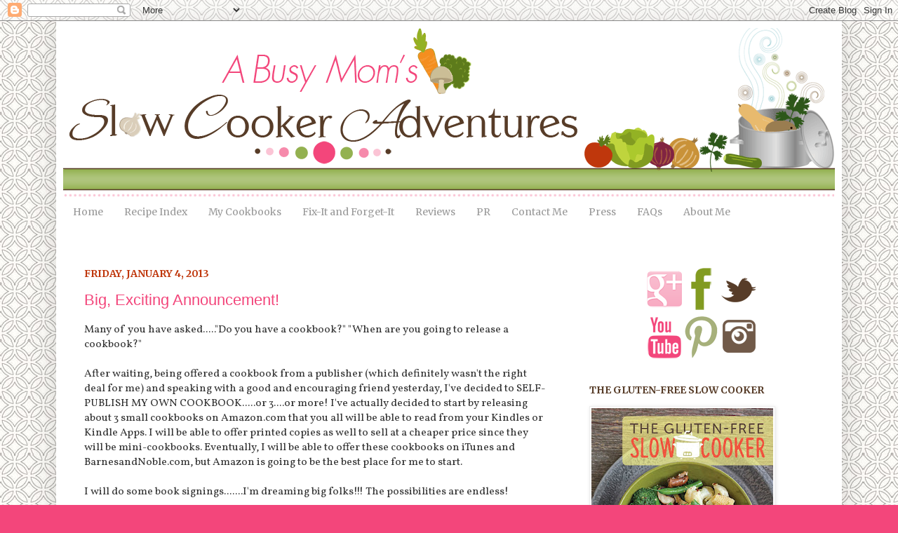

--- FILE ---
content_type: text/html; charset=UTF-8
request_url: http://www.slowcookeradventures.com/2013/01/big-exciting-announcement.html?showComment=1357330740930
body_size: 22819
content:
<!DOCTYPE html>
<html class='v2' dir='ltr' xmlns='http://www.w3.org/1999/xhtml' xmlns:b='http://www.google.com/2005/gml/b' xmlns:data='http://www.google.com/2005/gml/data' xmlns:expr='http://www.google.com/2005/gml/expr'>
<head>
<link href='https://www.blogger.com/static/v1/widgets/335934321-css_bundle_v2.css' rel='stylesheet' type='text/css'/>
<meta content='width=1100' name='viewport'/>
<meta content='text/html; charset=UTF-8' http-equiv='Content-Type'/>
<meta content='blogger' name='generator'/>
<link href='http://www.slowcookeradventures.com/favicon.ico' rel='icon' type='image/x-icon'/>
<link href='http://www.slowcookeradventures.com/2013/01/big-exciting-announcement.html' rel='canonical'/>
<link rel="alternate" type="application/atom+xml" title="A Busy Mom&#39;s Slow Cooker Adventures - Atom" href="http://www.slowcookeradventures.com/feeds/posts/default" />
<link rel="alternate" type="application/rss+xml" title="A Busy Mom&#39;s Slow Cooker Adventures - RSS" href="http://www.slowcookeradventures.com/feeds/posts/default?alt=rss" />
<link rel="service.post" type="application/atom+xml" title="A Busy Mom&#39;s Slow Cooker Adventures - Atom" href="https://www.blogger.com/feeds/4910107304415404806/posts/default" />

<link rel="alternate" type="application/atom+xml" title="A Busy Mom&#39;s Slow Cooker Adventures - Atom" href="http://www.slowcookeradventures.com/feeds/7153296172285209028/comments/default" />
<!--Can't find substitution for tag [blog.ieCssRetrofitLinks]-->
<meta content='http://www.slowcookeradventures.com/2013/01/big-exciting-announcement.html' property='og:url'/>
<meta content='Big, Exciting Announcement!' property='og:title'/>
<meta content='Many of you have asked.....&quot;Do you have a cookbook?&quot; &quot;When are you going to release a cookbook?&quot;   After waiting, being offered a cookbook f...' property='og:description'/>
<title>A Busy Mom's Slow Cooker Adventures: Big, Exciting Announcement!</title>
<style type='text/css'>@font-face{font-family:'Merriweather';font-style:normal;font-weight:400;font-stretch:100%;font-display:swap;src:url(//fonts.gstatic.com/s/merriweather/v33/u-4e0qyriQwlOrhSvowK_l5UcA6zuSYEqOzpPe3HOZJ5eX1WtLaQwmYiSeqnJ-mXq1Gi3iE.woff2)format('woff2');unicode-range:U+0460-052F,U+1C80-1C8A,U+20B4,U+2DE0-2DFF,U+A640-A69F,U+FE2E-FE2F;}@font-face{font-family:'Merriweather';font-style:normal;font-weight:400;font-stretch:100%;font-display:swap;src:url(//fonts.gstatic.com/s/merriweather/v33/u-4e0qyriQwlOrhSvowK_l5UcA6zuSYEqOzpPe3HOZJ5eX1WtLaQwmYiSequJ-mXq1Gi3iE.woff2)format('woff2');unicode-range:U+0301,U+0400-045F,U+0490-0491,U+04B0-04B1,U+2116;}@font-face{font-family:'Merriweather';font-style:normal;font-weight:400;font-stretch:100%;font-display:swap;src:url(//fonts.gstatic.com/s/merriweather/v33/u-4e0qyriQwlOrhSvowK_l5UcA6zuSYEqOzpPe3HOZJ5eX1WtLaQwmYiSeqlJ-mXq1Gi3iE.woff2)format('woff2');unicode-range:U+0102-0103,U+0110-0111,U+0128-0129,U+0168-0169,U+01A0-01A1,U+01AF-01B0,U+0300-0301,U+0303-0304,U+0308-0309,U+0323,U+0329,U+1EA0-1EF9,U+20AB;}@font-face{font-family:'Merriweather';font-style:normal;font-weight:400;font-stretch:100%;font-display:swap;src:url(//fonts.gstatic.com/s/merriweather/v33/u-4e0qyriQwlOrhSvowK_l5UcA6zuSYEqOzpPe3HOZJ5eX1WtLaQwmYiSeqkJ-mXq1Gi3iE.woff2)format('woff2');unicode-range:U+0100-02BA,U+02BD-02C5,U+02C7-02CC,U+02CE-02D7,U+02DD-02FF,U+0304,U+0308,U+0329,U+1D00-1DBF,U+1E00-1E9F,U+1EF2-1EFF,U+2020,U+20A0-20AB,U+20AD-20C0,U+2113,U+2C60-2C7F,U+A720-A7FF;}@font-face{font-family:'Merriweather';font-style:normal;font-weight:400;font-stretch:100%;font-display:swap;src:url(//fonts.gstatic.com/s/merriweather/v33/u-4e0qyriQwlOrhSvowK_l5UcA6zuSYEqOzpPe3HOZJ5eX1WtLaQwmYiSeqqJ-mXq1Gi.woff2)format('woff2');unicode-range:U+0000-00FF,U+0131,U+0152-0153,U+02BB-02BC,U+02C6,U+02DA,U+02DC,U+0304,U+0308,U+0329,U+2000-206F,U+20AC,U+2122,U+2191,U+2193,U+2212,U+2215,U+FEFF,U+FFFD;}@font-face{font-family:'Merriweather';font-style:normal;font-weight:700;font-stretch:100%;font-display:swap;src:url(//fonts.gstatic.com/s/merriweather/v33/u-4e0qyriQwlOrhSvowK_l5UcA6zuSYEqOzpPe3HOZJ5eX1WtLaQwmYiSeqnJ-mXq1Gi3iE.woff2)format('woff2');unicode-range:U+0460-052F,U+1C80-1C8A,U+20B4,U+2DE0-2DFF,U+A640-A69F,U+FE2E-FE2F;}@font-face{font-family:'Merriweather';font-style:normal;font-weight:700;font-stretch:100%;font-display:swap;src:url(//fonts.gstatic.com/s/merriweather/v33/u-4e0qyriQwlOrhSvowK_l5UcA6zuSYEqOzpPe3HOZJ5eX1WtLaQwmYiSequJ-mXq1Gi3iE.woff2)format('woff2');unicode-range:U+0301,U+0400-045F,U+0490-0491,U+04B0-04B1,U+2116;}@font-face{font-family:'Merriweather';font-style:normal;font-weight:700;font-stretch:100%;font-display:swap;src:url(//fonts.gstatic.com/s/merriweather/v33/u-4e0qyriQwlOrhSvowK_l5UcA6zuSYEqOzpPe3HOZJ5eX1WtLaQwmYiSeqlJ-mXq1Gi3iE.woff2)format('woff2');unicode-range:U+0102-0103,U+0110-0111,U+0128-0129,U+0168-0169,U+01A0-01A1,U+01AF-01B0,U+0300-0301,U+0303-0304,U+0308-0309,U+0323,U+0329,U+1EA0-1EF9,U+20AB;}@font-face{font-family:'Merriweather';font-style:normal;font-weight:700;font-stretch:100%;font-display:swap;src:url(//fonts.gstatic.com/s/merriweather/v33/u-4e0qyriQwlOrhSvowK_l5UcA6zuSYEqOzpPe3HOZJ5eX1WtLaQwmYiSeqkJ-mXq1Gi3iE.woff2)format('woff2');unicode-range:U+0100-02BA,U+02BD-02C5,U+02C7-02CC,U+02CE-02D7,U+02DD-02FF,U+0304,U+0308,U+0329,U+1D00-1DBF,U+1E00-1E9F,U+1EF2-1EFF,U+2020,U+20A0-20AB,U+20AD-20C0,U+2113,U+2C60-2C7F,U+A720-A7FF;}@font-face{font-family:'Merriweather';font-style:normal;font-weight:700;font-stretch:100%;font-display:swap;src:url(//fonts.gstatic.com/s/merriweather/v33/u-4e0qyriQwlOrhSvowK_l5UcA6zuSYEqOzpPe3HOZJ5eX1WtLaQwmYiSeqqJ-mXq1Gi.woff2)format('woff2');unicode-range:U+0000-00FF,U+0131,U+0152-0153,U+02BB-02BC,U+02C6,U+02DA,U+02DC,U+0304,U+0308,U+0329,U+2000-206F,U+20AC,U+2122,U+2191,U+2193,U+2212,U+2215,U+FEFF,U+FFFD;}@font-face{font-family:'Vollkorn';font-style:normal;font-weight:400;font-display:swap;src:url(//fonts.gstatic.com/s/vollkorn/v30/0ybgGDoxxrvAnPhYGzMlQLzuMasz6Df2MHGeE2mcM7Xq3oA9NjE.woff2)format('woff2');unicode-range:U+0460-052F,U+1C80-1C8A,U+20B4,U+2DE0-2DFF,U+A640-A69F,U+FE2E-FE2F;}@font-face{font-family:'Vollkorn';font-style:normal;font-weight:400;font-display:swap;src:url(//fonts.gstatic.com/s/vollkorn/v30/0ybgGDoxxrvAnPhYGzMlQLzuMasz6Df2MHGeGmmcM7Xq3oA9NjE.woff2)format('woff2');unicode-range:U+0301,U+0400-045F,U+0490-0491,U+04B0-04B1,U+2116;}@font-face{font-family:'Vollkorn';font-style:normal;font-weight:400;font-display:swap;src:url(//fonts.gstatic.com/s/vollkorn/v30/0ybgGDoxxrvAnPhYGzMlQLzuMasz6Df2MHGeHWmcM7Xq3oA9NjE.woff2)format('woff2');unicode-range:U+0370-0377,U+037A-037F,U+0384-038A,U+038C,U+038E-03A1,U+03A3-03FF;}@font-face{font-family:'Vollkorn';font-style:normal;font-weight:400;font-display:swap;src:url(//fonts.gstatic.com/s/vollkorn/v30/0ybgGDoxxrvAnPhYGzMlQLzuMasz6Df2MHGeEWmcM7Xq3oA9NjE.woff2)format('woff2');unicode-range:U+0102-0103,U+0110-0111,U+0128-0129,U+0168-0169,U+01A0-01A1,U+01AF-01B0,U+0300-0301,U+0303-0304,U+0308-0309,U+0323,U+0329,U+1EA0-1EF9,U+20AB;}@font-face{font-family:'Vollkorn';font-style:normal;font-weight:400;font-display:swap;src:url(//fonts.gstatic.com/s/vollkorn/v30/0ybgGDoxxrvAnPhYGzMlQLzuMasz6Df2MHGeEGmcM7Xq3oA9NjE.woff2)format('woff2');unicode-range:U+0100-02BA,U+02BD-02C5,U+02C7-02CC,U+02CE-02D7,U+02DD-02FF,U+0304,U+0308,U+0329,U+1D00-1DBF,U+1E00-1E9F,U+1EF2-1EFF,U+2020,U+20A0-20AB,U+20AD-20C0,U+2113,U+2C60-2C7F,U+A720-A7FF;}@font-face{font-family:'Vollkorn';font-style:normal;font-weight:400;font-display:swap;src:url(//fonts.gstatic.com/s/vollkorn/v30/0ybgGDoxxrvAnPhYGzMlQLzuMasz6Df2MHGeHmmcM7Xq3oA9.woff2)format('woff2');unicode-range:U+0000-00FF,U+0131,U+0152-0153,U+02BB-02BC,U+02C6,U+02DA,U+02DC,U+0304,U+0308,U+0329,U+2000-206F,U+20AC,U+2122,U+2191,U+2193,U+2212,U+2215,U+FEFF,U+FFFD;}</style>
<style id='page-skin-1' type='text/css'><!--
/*
-----------------------------------------------
Blogger Template Style
Name:     Slow Cooker
Designer: My Little Monsters
URL:      http://www.mylittlemonsters.net/
----------------------------------------------- */
/* Variable definitions
====================
<Variable name="keycolor" description="Main Color" type="color" default="#66bbdd"/>
<Group description="Page Text" selector="body">
<Variable name="body.font" description="Font" type="font"
default="normal normal 12px Arial, Tahoma, Helvetica, FreeSans, sans-serif"/>
<Variable name="body.text.color" description="Text Color" type="color" default="#222222"/>
</Group>
<Group description="Backgrounds" selector=".body-fauxcolumns-outer">
<Variable name="body.background.color" description="Outer Background" type="color" default="#66bbdd"/>
<Variable name="content.background.color" description="Main Background" type="color" default="#ffffff"/>
<Variable name="header.background.color" description="Header Background" type="color" default="transparent"/>
</Group>
<Group description="Links" selector=".main-outer">
<Variable name="link.color" description="Link Color" type="color" default="#2288bb"/>
<Variable name="link.visited.color" description="Visited Color" type="color" default="#888888"/>
<Variable name="link.hover.color" description="Hover Color" type="color" default="#33aaff"/>
</Group>
<Group description="Blog Title" selector=".header h1">
<Variable name="header.font" description="Font" type="font"
default="normal normal 60px Arial, Tahoma, Helvetica, FreeSans, sans-serif"/>
<Variable name="header.text.color" description="Title Color" type="color" default="#3399bb" />
</Group>
<Group description="Blog Description" selector=".header .description">
<Variable name="description.text.color" description="Description Color" type="color"
default="#777777" />
</Group>
<Group description="Tabs Text" selector=".tabs-inner .widget li a">
<Variable name="tabs.font" description="Font" type="font"
default="normal normal 14px Arial, Tahoma, Helvetica, FreeSans, sans-serif"/>
<Variable name="tabs.text.color" description="Text Color" type="color" default="#999999"/>
<Variable name="tabs.selected.text.color" description="Selected Color" type="color" default="#000000"/>
</Group>
<Group description="Tabs Background" selector=".tabs-outer .PageList">
<Variable name="tabs.background.color" description="Background Color" type="color" default="#f5f5f5"/>
<Variable name="tabs.selected.background.color" description="Selected Color" type="color" default="#eeeeee"/>
</Group>
<Group description="Post Title" selector="h3.post-title, .comments h4">
<Variable name="post.title.font" description="Font" type="font"
default="normal normal 22px Arial, Tahoma, Helvetica, FreeSans, sans-serif"/>
</Group>
<Group description="Date Header" selector=".date-header">
<Variable name="date.header.color" description="Text Color" type="color"
default="#f3467b"/>
<Variable name="date.header.background.color" description="Background Color" type="color"
default="transparent"/>
</Group>
<Group description="Post Footer" selector=".post-footer">
<Variable name="post.footer.text.color" description="Text Color" type="color" default="#666666"/>
<Variable name="post.footer.background.color" description="Background Color" type="color"
default="#f9f9f9"/>
<Variable name="post.footer.border.color" description="Shadow Color" type="color" default="#eeeeee"/>
</Group>
<Group description="Gadgets" selector="h2">
<Variable name="widget.title.font" description="Title Font" type="font"
default="normal bold 11px Arial, Tahoma, Helvetica, FreeSans, sans-serif"/>
<Variable name="widget.title.text.color" description="Title Color" type="color" default="#000000"/>
<Variable name="widget.alternate.text.color" description="Alternate Color" type="color" default="#999999"/>
</Group>
<Group description="Images" selector=".main-inner">
<Variable name="image.background.color" description="Background Color" type="color" default="#ffffff"/>
<Variable name="image.border.color" description="Border Color" type="color" default="#eeeeee"/>
<Variable name="image.text.color" description="Caption Text Color" type="color" default="#f3467b"/>
</Group>
<Group description="Accents" selector=".content-inner">
<Variable name="body.rule.color" description="Separator Line Color" type="color" default="#eeeeee"/>
<Variable name="tabs.border.color" description="Tabs Border Color" type="color" default="#ffffff"/>
</Group>
<Variable name="body.background" description="Body Background" type="background"
color="#f3467b" default="$(color) none repeat scroll top left"/>
<Variable name="body.background.override" description="Body Background Override" type="string" default=""/>
<Variable name="body.background.gradient.cap" description="Body Gradient Cap" type="url"
default="url(//www.blogblog.com/1kt/simple/gradients_light.png)"/>
<Variable name="body.background.gradient.tile" description="Body Gradient Tile" type="url"
default="url(//www.blogblog.com/1kt/simple/body_gradient_tile_light.png)"/>
<Variable name="content.background.color.selector" description="Content Background Color Selector" type="string" default=".content-inner"/>
<Variable name="content.padding" description="Content Padding" type="length" default="10px"/>
<Variable name="content.padding.horizontal" description="Content Horizontal Padding" type="length" default="10px"/>
<Variable name="content.shadow.spread" description="Content Shadow Spread" type="length" default="40px"/>
<Variable name="content.shadow.spread.webkit" description="Content Shadow Spread (WebKit)" type="length" default="5px"/>
<Variable name="content.shadow.spread.ie" description="Content Shadow Spread (IE)" type="length" default="10px"/>
<Variable name="main.border.width" description="Main Border Width" type="length" default="0"/>
<Variable name="header.background.gradient" description="Header Gradient" type="url" default="none"/>
<Variable name="header.shadow.offset.left" description="Header Shadow Offset Left" type="length" default="-1px"/>
<Variable name="header.shadow.offset.top" description="Header Shadow Offset Top" type="length" default="-1px"/>
<Variable name="header.shadow.spread" description="Header Shadow Spread" type="length" default="1px"/>
<Variable name="header.padding" description="Header Padding" type="length" default="30px"/>
<Variable name="header.border.size" description="Header Border Size" type="length" default="1px"/>
<Variable name="header.bottom.border.size" description="Header Bottom Border Size" type="length" default="1px"/>
<Variable name="header.border.horizontalsize" description="Header Horizontal Border Size" type="length" default="0"/>
<Variable name="description.text.size" description="Description Text Size" type="string" default="140%"/>
<Variable name="tabs.margin.top" description="Tabs Margin Top" type="length" default="0" />
<Variable name="tabs.margin.side" description="Tabs Side Margin" type="length" default="30px" />
<Variable name="tabs.background.gradient" description="Tabs Background Gradient" type="url"
default="url(//www.blogblog.com/1kt/simple/gradients_light.png)"/>
<Variable name="tabs.border.width" description="Tabs Border Width" type="length" default="1px"/>
<Variable name="tabs.bevel.border.width" description="Tabs Bevel Border Width" type="length" default="1px"/>
<Variable name="date.header.padding" description="Date Header Padding" type="string" default="inherit"/>
<Variable name="date.header.letterspacing" description="Date Header Letter Spacing" type="string" default="inherit"/>
<Variable name="date.header.margin" description="Date Header Margin" type="string" default="inherit"/>
<Variable name="post.margin.bottom" description="Post Bottom Margin" type="length" default="25px"/>
<Variable name="image.border.small.size" description="Image Border Small Size" type="length" default="2px"/>
<Variable name="image.border.large.size" description="Image Border Large Size" type="length" default="5px"/>
<Variable name="page.width.selector" description="Page Width Selector" type="string" default=".region-inner"/>
<Variable name="page.width" description="Page Width" type="string" default="auto"/>
<Variable name="main.section.margin" description="Main Section Margin" type="length" default="15px"/>
<Variable name="main.padding" description="Main Padding" type="length" default="15px"/>
<Variable name="main.padding.top" description="Main Padding Top" type="length" default="30px"/>
<Variable name="main.padding.bottom" description="Main Padding Bottom" type="length" default="30px"/>
<Variable name="paging.background"
color="#ffffff"
description="Background of blog paging area" type="background"
default="transparent none no-repeat scroll top center"/>
<Variable name="footer.bevel" description="Bevel border length of footer" type="length" default="0"/>
<Variable name="mobile.background.overlay" description="Mobile Background Overlay" type="string"
default="transparent none repeat scroll top left"/>
<Variable name="mobile.background.size" description="Mobile Background Size" type="string" default="auto"/>
<Variable name="mobile.button.color" description="Mobile Button Color" type="color" default="#ffffff" />
<Variable name="startSide" description="Side where text starts in blog language" type="automatic" default="left"/>
<Variable name="endSide" description="Side where text ends in blog language" type="automatic" default="right"/>
*/
/* Content
----------------------------------------------- */
body {
font: normal normal 14px Vollkorn;
color: #f3467b;
background: #f3467b url(http://2.bp.blogspot.com/-zUFOcK4CQjU/UEAhDDzPddI/AAAAAAAADKI/9hUvG02Qmqc/s1600/blogbk.gif) repeat scroll top left;
padding: 0 40px 40px 40px;
}
html body .region-inner {
min-width: 0;
max-width: 100%;
width: auto;
}
a:link {
text-decoration:none;
color: #573c28;
}
a:visited {
text-decoration:none;
color: #f58e1f;
}
a:hover {
text-decoration:underline;
color: #573c28;
}
.body-fauxcolumn-outer .fauxcolumn-inner {
background: transparent none repeat scroll top left;
_background-image: none;
}
.body-fauxcolumn-outer .cap-top {
position: absolute;
z-index: 1;
height: 400px;
width: 100%;
background: #f3467b url(http://2.bp.blogspot.com/-zUFOcK4CQjU/UEAhDDzPddI/AAAAAAAADKI/9hUvG02Qmqc/s1600/blogbk.gif) repeat scroll top left;
}
.body-fauxcolumn-outer .cap-top .cap-left {
width: 100%;
background: transparent none repeat-x scroll top left;
_background-image: none;
}
.content-outer {
-moz-box-shadow: 0 0 40px rgba(0, 0, 0, .15);
-webkit-box-shadow: 0 0 5px rgba(0, 0, 0, .15);
-goog-ms-box-shadow: 0 0 10px #333333;
box-shadow: 0 0 40px rgba(0, 0, 0, .15);
margin-bottom: 1px;
}
.content-inner {
padding: 10px 10px;
}
.content-inner {
background-color: #ffffff;
}
/* Header
----------------------------------------------- */
.header-outer {
background: #f3467b none repeat-x scroll 0 -400px;
_background-image: none;
}
.Header h1 {
font: normal normal 60px Arial, Tahoma, Helvetica, FreeSans, sans-serif;
color: #f58e1f;
text-shadow: -1px -1px 1px rgba(0, 0, 0, .2);
}
.Header h1 a {
color: #f58e1f;
}
.Header .description {
font-size: 140%;
color: #f58e1f;
}
.header-inner .Header .titlewrapper {
padding: 22px 30px;
}
.header-inner .Header .descriptionwrapper {
padding: 0 30px;
}
/* Tabs
----------------------------------------------- */
.tabs-inner .section:first-child {
border-top: 1px solid #ffffff;
}
.tabs-inner .section:first-child ul {
margin-top: -1px;
border-top: 1px solid #ffffff;
border-left: 0 solid #ffffff;
border-right: 0 solid #ffffff;
}
.tabs-inner .widget ul {
background: #ffffff url(//www.blogblog.com/1kt/simple/gradients_light.png) repeat-x scroll 0 -800px;
_background-image: none;
border-bottom: 1px solid #ffffff;
margin-top: 0;
margin-left: -30px;
margin-right: -30px;
}
.tabs-inner .widget li a {
display: inline-block;
padding: .6em 1em;
font: normal normal 14px Merriweather;
color: #999999;
border-left: 1px solid #ffffff;
border-right: 1px solid #ffffff;
}
.tabs-inner .widget li:first-child a {
border-left: none;
}
.tabs-inner .widget li.selected a, .tabs-inner .widget li a:hover {
color: #000000;
background-color: #aec57c;
text-decoration: none;
}
/* Columns
----------------------------------------------- */
.main-outer {
border-top: 0 solid #ffffff;
}
.fauxcolumn-left-outer .fauxcolumn-inner {
border-right: 1px solid #ffffff;
}
.fauxcolumn-right-outer .fauxcolumn-inner {
border-left: 1px solid #ffffff;
}
/* Headings
----------------------------------------------- */
h2 {
margin: 0 0 1em 0;
font: normal bold 14px Merriweather;
color: #573c28;
text-transform: uppercase;
}
/* Widgets
----------------------------------------------- */
.widget .zippy {
color: #999999;
text-shadow: 2px 2px 1px rgba(0, 0, 0, .1);
}
.widget .popular-posts ul {
list-style: none;
}
/* Posts
----------------------------------------------- */
.date-header span {
background-color: transparent;
color: #bf370c;
padding: inherit;
letter-spacing: inherit;
margin: inherit;
}
.main-inner {
padding-top: 30px;
padding-bottom: 30px;
}
.main-inner .column-center-inner {
padding: 0 15px;
}
.main-inner .column-center-inner .section {
margin: 0 15px;
}
.post {
margin: 0 0 25px 0;
}
h3.post-title, .comments h4 {
font: normal normal 22px Arial, Tahoma, Helvetica, FreeSans, sans-serif;
margin: .75em 0 0;
}
.post-body {
font-size: 110%;
line-height: 1.4;
position: relative;
}
.post-body img, .post-body .tr-caption-container, .Profile img, .Image img,
.BlogList .item-thumbnail img {
padding: 2px;
background: #ffffff;
border: 1px solid #eeeeee;
-moz-box-shadow: 1px 1px 5px rgba(0, 0, 0, .1);
-webkit-box-shadow: 1px 1px 5px rgba(0, 0, 0, .1);
box-shadow: 1px 1px 5px rgba(0, 0, 0, .1);
}
.post-body img, .post-body .tr-caption-container {
padding: 5px;
}
.post-body .tr-caption-container {
color: #573c28;
}
.post-body .tr-caption-container img {
padding: 0;
background: transparent;
border: none;
-moz-box-shadow: 0 0 0 rgba(0, 0, 0, .1);
-webkit-box-shadow: 0 0 0 rgba(0, 0, 0, .1);
box-shadow: 0 0 0 rgba(0, 0, 0, .1);
}
.post-header {
margin: 0 0 1.5em;
line-height: 1.6;
font-size: 90%;
}
.post-footer {
margin: 20px -2px 0;
padding: 5px 10px;
color: #666666;
background-color: #ffffff;
border-bottom: 1px solid #eeeeee;
line-height: 1.6;
font-size: 90%;
}
#comments .comment-author {
padding-top: 1.5em;
border-top: 1px solid #ffffff;
background-position: 0 1.5em;
}
#comments .comment-author:first-child {
padding-top: 0;
border-top: none;
}
.avatar-image-container {
margin: .2em 0 0;
}
#comments .avatar-image-container img {
border: 1px solid #eeeeee;
}
/* Comments
----------------------------------------------- */
.comments .comments-content .icon.blog-author {
background-repeat: no-repeat;
background-image: url([data-uri]);
}
.comments .comments-content .loadmore a {
border-top: 1px solid #999999;
border-bottom: 1px solid #999999;
}
.comments .comment-thread.inline-thread {
background-color: #ffffff;
}
.comments .continue {
border-top: 2px solid #999999;
}
/* Accents
---------------------------------------------- */
.section-columns td.columns-cell {
border-left: 1px solid #ffffff;
}
.blog-pager {
background: transparent none no-repeat scroll top center;
}
.blog-pager-older-link, .home-link,
.blog-pager-newer-link {
background-color: #ffffff;
padding: 5px;
}
.footer-outer {
border-top: 0 dashed #bbbbbb;
}
/* Mobile
----------------------------------------------- */
body.mobile  {
background-size: auto;
}
.mobile .body-fauxcolumn-outer {
background: transparent none repeat scroll top left;
}
.mobile .body-fauxcolumn-outer .cap-top {
background-size: 100% auto;
}
.mobile .content-outer {
-webkit-box-shadow: 0 0 3px rgba(0, 0, 0, .15);
box-shadow: 0 0 3px rgba(0, 0, 0, .15);
padding: 0 40px;
}
body.mobile .AdSense {
margin: 0 -40px;
}
.mobile .tabs-inner .widget ul {
margin-left: 0;
margin-right: 0;
}
.mobile .post {
margin: 0;
}
.mobile .main-inner .column-center-inner .section {
margin: 0;
}
.mobile .date-header span {
padding: 0.1em 10px;
margin: 0 -10px;
}
.mobile h3.post-title {
margin: 0;
}
.mobile .blog-pager {
background: transparent none no-repeat scroll top center;
}
.mobile .footer-outer {
border-top: none;
}
.mobile .main-inner, .mobile .footer-inner {
background-color: #ffffff;
}
.mobile-index-contents {
color: #f3467b;
}
.mobile-link-button {
background-color: #573c28;
}
.mobile-link-button a:link, .mobile-link-button a:visited {
color: #ffffff;
}
.mobile .tabs-inner .section:first-child {
border-top: none;
}
.mobile .tabs-inner .PageList .widget-content {
background-color: #aec57c;
color: #000000;
border-top: 1px solid #ffffff;
border-bottom: 1px solid #ffffff;
}
.mobile .tabs-inner .PageList .widget-content .pagelist-arrow {
border-left: 1px solid #ffffff;
}

--></style>
<style id='template-skin-1' type='text/css'><!--
body {
min-width: 1120px;
}
.content-outer, .content-fauxcolumn-outer, .region-inner {
min-width: 1120px;
max-width: 1120px;
_width: 1120px;
}
.main-inner .columns {
padding-left: 0px;
padding-right: 380px;
}
.main-inner .fauxcolumn-center-outer {
left: 0px;
right: 380px;
/* IE6 does not respect left and right together */
_width: expression(this.parentNode.offsetWidth -
parseInt("0px") -
parseInt("380px") + 'px');
}
.main-inner .fauxcolumn-left-outer {
width: 0px;
}
.main-inner .fauxcolumn-right-outer {
width: 380px;
}
.main-inner .column-left-outer {
width: 0px;
right: 100%;
margin-left: -0px;
}
.main-inner .column-right-outer {
width: 380px;
margin-right: -380px;
}
#layout {
min-width: 0;
}
#layout .content-outer {
min-width: 0;
width: 800px;
}
#layout .region-inner {
min-width: 0;
width: auto;
}
body#layout div.add_widget {
padding: 8px;
}
body#layout div.add_widget a {
margin-left: 32px;
}
--></style>
<style>
    body {background-image:url(http\:\/\/2.bp.blogspot.com\/-zUFOcK4CQjU\/UEAhDDzPddI\/AAAAAAAADKI\/9hUvG02Qmqc\/s1600\/blogbk.gif);}
    
@media (max-width: 200px) { body {background-image:url(http\:\/\/2.bp.blogspot.com\/-zUFOcK4CQjU\/UEAhDDzPddI\/AAAAAAAADKI\/9hUvG02Qmqc\/w200\/blogbk.gif);}}
@media (max-width: 400px) and (min-width: 201px) { body {background-image:url(http\:\/\/2.bp.blogspot.com\/-zUFOcK4CQjU\/UEAhDDzPddI\/AAAAAAAADKI\/9hUvG02Qmqc\/w400\/blogbk.gif);}}
@media (max-width: 800px) and (min-width: 401px) { body {background-image:url(http\:\/\/2.bp.blogspot.com\/-zUFOcK4CQjU\/UEAhDDzPddI\/AAAAAAAADKI\/9hUvG02Qmqc\/w800\/blogbk.gif);}}
@media (max-width: 1200px) and (min-width: 801px) { body {background-image:url(http\:\/\/2.bp.blogspot.com\/-zUFOcK4CQjU\/UEAhDDzPddI\/AAAAAAAADKI\/9hUvG02Qmqc\/w1200\/blogbk.gif);}}
/* Last tag covers anything over one higher than the previous max-size cap. */
@media (min-width: 1201px) { body {background-image:url(http\:\/\/2.bp.blogspot.com\/-zUFOcK4CQjU\/UEAhDDzPddI\/AAAAAAAADKI\/9hUvG02Qmqc\/w1600\/blogbk.gif);}}
  </style>
<link href='https://www.blogger.com/dyn-css/authorization.css?targetBlogID=4910107304415404806&amp;zx=2aab2b0f-cb1d-4ae2-b93e-17214a5da705' media='none' onload='if(media!=&#39;all&#39;)media=&#39;all&#39;' rel='stylesheet'/><noscript><link href='https://www.blogger.com/dyn-css/authorization.css?targetBlogID=4910107304415404806&amp;zx=2aab2b0f-cb1d-4ae2-b93e-17214a5da705' rel='stylesheet'/></noscript>
<meta name='google-adsense-platform-account' content='ca-host-pub-1556223355139109'/>
<meta name='google-adsense-platform-domain' content='blogspot.com'/>

<!-- data-ad-client=ca-pub-0953079872017342 -->

</head>
<body class='loading'>
<div class='navbar section' id='navbar' name='Navbar'><div class='widget Navbar' data-version='1' id='Navbar1'><script type="text/javascript">
    function setAttributeOnload(object, attribute, val) {
      if(window.addEventListener) {
        window.addEventListener('load',
          function(){ object[attribute] = val; }, false);
      } else {
        window.attachEvent('onload', function(){ object[attribute] = val; });
      }
    }
  </script>
<div id="navbar-iframe-container"></div>
<script type="text/javascript" src="https://apis.google.com/js/platform.js"></script>
<script type="text/javascript">
      gapi.load("gapi.iframes:gapi.iframes.style.bubble", function() {
        if (gapi.iframes && gapi.iframes.getContext) {
          gapi.iframes.getContext().openChild({
              url: 'https://www.blogger.com/navbar/4910107304415404806?po\x3d7153296172285209028\x26origin\x3dhttp://www.slowcookeradventures.com',
              where: document.getElementById("navbar-iframe-container"),
              id: "navbar-iframe"
          });
        }
      });
    </script><script type="text/javascript">
(function() {
var script = document.createElement('script');
script.type = 'text/javascript';
script.src = '//pagead2.googlesyndication.com/pagead/js/google_top_exp.js';
var head = document.getElementsByTagName('head')[0];
if (head) {
head.appendChild(script);
}})();
</script>
</div></div>
<div class='body-fauxcolumns'>
<div class='fauxcolumn-outer body-fauxcolumn-outer'>
<div class='cap-top'>
<div class='cap-left'></div>
<div class='cap-right'></div>
</div>
<div class='fauxborder-left'>
<div class='fauxborder-right'></div>
<div class='fauxcolumn-inner'>
</div>
</div>
<div class='cap-bottom'>
<div class='cap-left'></div>
<div class='cap-right'></div>
</div>
</div>
</div>
<div class='content'>
<div class='content-fauxcolumns'>
<div class='fauxcolumn-outer content-fauxcolumn-outer'>
<div class='cap-top'>
<div class='cap-left'></div>
<div class='cap-right'></div>
</div>
<div class='fauxborder-left'>
<div class='fauxborder-right'></div>
<div class='fauxcolumn-inner'>
</div>
</div>
<div class='cap-bottom'>
<div class='cap-left'></div>
<div class='cap-right'></div>
</div>
</div>
</div>
<div class='content-outer'>
<div class='content-cap-top cap-top'>
<div class='cap-left'></div>
<div class='cap-right'></div>
</div>
<div class='fauxborder-left content-fauxborder-left'>
<div class='fauxborder-right content-fauxborder-right'></div>
<div class='content-inner'>
<header>
<div class='header-outer'>
<div class='header-cap-top cap-top'>
<div class='cap-left'></div>
<div class='cap-right'></div>
</div>
<div class='fauxborder-left header-fauxborder-left'>
<div class='fauxborder-right header-fauxborder-right'></div>
<div class='region-inner header-inner'>
<div class='header section' id='header' name='Header'><div class='widget Header' data-version='1' id='Header1'>
<div id='header-inner'>
<a href='http://www.slowcookeradventures.com/' style='display: block'>
<img alt='A Busy Mom&#39;s Slow Cooker Adventures' height='244px; ' id='Header1_headerimg' src='https://blogger.googleusercontent.com/img/b/R29vZ2xl/AVvXsEgNbrxcscGqloetrSR5bY8G4mgtM_kKabXjqGXHWbg1-0UFxEHXGPdHzpg2ETk9lati5Iq2REOTSjO3cVrUdR2PH0lBgCKOylmM5XR5N7JJL4HPCY5g3aQBw-d7yprWUk1G8_2Muh7RNGjC/s1600/slowcooker.gif' style='display: block' width='1100px; '/>
</a>
</div>
</div></div>
</div>
</div>
<div class='header-cap-bottom cap-bottom'>
<div class='cap-left'></div>
<div class='cap-right'></div>
</div>
</div>
</header>
<div class='tabs-outer'>
<div class='tabs-cap-top cap-top'>
<div class='cap-left'></div>
<div class='cap-right'></div>
</div>
<div class='fauxborder-left tabs-fauxborder-left'>
<div class='fauxborder-right tabs-fauxborder-right'></div>
<div class='region-inner tabs-inner'>
<div class='tabs section' id='crosscol' name='Cross-Column'><div class='widget PageList' data-version='1' id='PageList1'>
<h2>Pages</h2>
<div class='widget-content'>
<ul>
<li>
<a href='http://www.slowcookeradventures.com/'>Home</a>
</li>
<li>
<a href='http://www.slowcookeradventures.com/p/recipe-index.html'>Recipe Index</a>
</li>
<li>
<a href='http://www.slowcookeradventures.com/p/my-cookbooks.html'>My Cookbooks</a>
</li>
<li>
<a href='http://www.slowcookeradventures.com/p/fitaddict.html'>Fix-It and Forget-It</a>
</li>
<li>
<a href='http://www.slowcookeradventures.com/p/reviews.html'>Reviews</a>
</li>
<li>
<a href='http://www.slowcookeradventures.com/p/advertise-with-us.html'>PR</a>
</li>
<li>
<a href='http://www.slowcookeradventures.com/p/contact.html'>Contact Me</a>
</li>
<li>
<a href='http://www.slowcookeradventures.com/p/press.html'>Press</a>
</li>
<li>
<a href='http://www.slowcookeradventures.com/p/faqs.html'>FAQs</a>
</li>
<li>
<a href='http://www.slowcookeradventures.com/p/home.html'>About Me</a>
</li>
</ul>
<div class='clear'></div>
</div>
</div></div>
<div class='tabs section' id='crosscol-overflow' name='Cross-Column 2'><div class='widget HTML' data-version='1' id='HTML1'>
<div class='widget-content'>
<script type="text/javascript">
 var __fbr_pid  = "57721";
 var __fbr_bid  = "18986";
 var __fbr_sid  = "45360";
 var __fbr_size = "728x90";
 var __fbr_auid = "218913";
 var __fbr_zone = "";
</script>
<script type="text/javascript" src="http://ads.foodieblogroll.com"></script>
</div>
<div class='clear'></div>
</div></div>
</div>
</div>
<div class='tabs-cap-bottom cap-bottom'>
<div class='cap-left'></div>
<div class='cap-right'></div>
</div>
</div>
<div class='main-outer'>
<div class='main-cap-top cap-top'>
<div class='cap-left'></div>
<div class='cap-right'></div>
</div>
<div class='fauxborder-left main-fauxborder-left'>
<div class='fauxborder-right main-fauxborder-right'></div>
<div class='region-inner main-inner'>
<div class='columns fauxcolumns'>
<div class='fauxcolumn-outer fauxcolumn-center-outer'>
<div class='cap-top'>
<div class='cap-left'></div>
<div class='cap-right'></div>
</div>
<div class='fauxborder-left'>
<div class='fauxborder-right'></div>
<div class='fauxcolumn-inner'>
</div>
</div>
<div class='cap-bottom'>
<div class='cap-left'></div>
<div class='cap-right'></div>
</div>
</div>
<div class='fauxcolumn-outer fauxcolumn-left-outer'>
<div class='cap-top'>
<div class='cap-left'></div>
<div class='cap-right'></div>
</div>
<div class='fauxborder-left'>
<div class='fauxborder-right'></div>
<div class='fauxcolumn-inner'>
</div>
</div>
<div class='cap-bottom'>
<div class='cap-left'></div>
<div class='cap-right'></div>
</div>
</div>
<div class='fauxcolumn-outer fauxcolumn-right-outer'>
<div class='cap-top'>
<div class='cap-left'></div>
<div class='cap-right'></div>
</div>
<div class='fauxborder-left'>
<div class='fauxborder-right'></div>
<div class='fauxcolumn-inner'>
</div>
</div>
<div class='cap-bottom'>
<div class='cap-left'></div>
<div class='cap-right'></div>
</div>
</div>
<!-- corrects IE6 width calculation -->
<div class='columns-inner'>
<div class='column-center-outer'>
<div class='column-center-inner'>
<div class='main section' id='main' name='Main'><div class='widget Blog' data-version='1' id='Blog1'>
<div class='blog-posts hfeed'>

          <div class="date-outer">
        
<h2 class='date-header'><span>Friday, January 4, 2013</span></h2>

          <div class="date-posts">
        
<div class='post-outer'>
<div class='post hentry' itemscope='itemscope' itemtype='http://schema.org/BlogPosting'>
<a name='7153296172285209028'></a>
<h3 class='post-title entry-title' itemprop='name'>
Big, Exciting Announcement!
</h3>
<div class='post-header'>
<div class='post-header-line-1'></div>
</div>
<div class='post-body entry-content' id='post-body-7153296172285209028' itemprop='articleBody'>
<span style="font-family: inherit;"><span style="background-color: white; color: #333333; line-height: 18px;">Many of you have asked....."Do you have a cookbook?" "When are you going to release a cookbook?"</span></span><br />
<span style="font-family: inherit;"><span style="background-color: white; color: #333333; line-height: 18px;"><br /></span></span>
<span style="font-family: inherit;"><span style="background-color: white; color: #333333; line-height: 18px;">After waiting, being offered a cookbook from a publisher (which definitely wasn't the right deal for me) and speaking with a good and encouraging friend yesterday, I've decided to S</span><span class="text_exposed_show" style="background-color: white; color: #333333; display: inline; line-height: 18px;">ELF-PUBLISH MY OWN COOKBOOK.....or 3....or more! I've actually decided to start by releasing about 3 small cookbooks on Amazon.com that you all will be able to read from your Kindles or Kindle Apps. I will be able to offer printed copies as well to sell at a cheaper price since they will be mini-cookbooks. Eventually, I will be able to offer these cookbooks on iTunes and BarnesandNoble.com, but Amazon is going to be the best place for me to start. &nbsp;</span></span><br />
<span style="font-family: inherit;"><span class="text_exposed_show" style="background-color: white; color: #333333; display: inline; line-height: 18px;"><br /></span></span>
<span style="font-family: inherit;"><span class="text_exposed_show" style="background-color: white; color: #333333; display: inline; line-height: 18px;">I will do some book signings.......I'm dreaming big folks!!! The possibilities are endless!</span></span><br />
<span style="font-family: inherit;"><span class="text_exposed_show" style="background-color: white; color: #333333; display: inline; line-height: 18px;"><br /></span></span>
<span style="font-family: inherit;"><span class="text_exposed_show" style="background-color: white; color: #333333; display: inline; line-height: 18px;">I would like to thank my friend Jocelyn, for giving me the encouragement and support I needed to take this leap! I would also like to thank my husband in advance for his PATIENCE, love and complete support! :)</span></span><br />
<span style="font-family: inherit;"><span class="text_exposed_show" style="background-color: white; color: #333333; display: inline; line-height: 18px;"><br /></span></span>
<span style="font-family: inherit;"><span class="text_exposed_show" style="background-color: white; color: #333333; display: inline; line-height: 18px;">Because I'm taking on this endeavor, this means I will not be posting many new recipes in the coming months, as some will be exclusive to the cookbooks. I hope you can understand.&nbsp;</span></span><br />
<span style="font-family: inherit;"><span class="text_exposed_show" style="background-color: white; color: #333333; display: inline; line-height: 18px;"><br /></span></span>
<span style="font-family: inherit;"><span class="text_exposed_show" style="background-color: white; color: #333333; display: inline; line-height: 18px;">I appreciate all of you and your incredible support and encouragement as well! This should be an interesting adventure, but I'm happy to take it!!!!</span></span><br />
<span style="font-family: inherit;"><span class="text_exposed_show" style="background-color: white; color: #333333; display: inline; line-height: 18px;"><br /></span></span>
<span style="font-family: inherit;"><span class="text_exposed_show" style="background-color: white; color: #333333; display: inline; line-height: 18px;">So.....what kind of cookbook would YOU like to see me release?! &nbsp;Leave your comment below! &nbsp;I can't wait to hear from you!</span></span>
<script src='http://cdn.printfriendly.com/printfriendly.js' type='text/javascript'></script><a class='printfriendly' href='http://www.printfriendly.com' onclick='window.print(); return false;' style=' color:#6D9F00; text-decoration:none;' title='Printer Friendly and PDF'><img alt='Print Friendly and PDF' src='http://cdn.printfriendly.com/pf-button-big.gif' style='border:none;'/></a>
<div style='clear: both;'></div>
</div>
<div class='post-footer'>
<div class='post-footer-line post-footer-line-1'><center><img src='http://1.bp.blogspot.com/-piastwf0QUQ/UGPiz72oaUI/AAAAAAAAEHY/Lze9U-zYOPQ/s370/Siggie2.png' style='border: none; background: transparent;'/></center><br/>
<span class='post-author vcard'>
Posted by
<span class='fn'>
<a href='https://www.blogger.com/profile/04239340099370162084' itemprop='author' rel='author' title='author profile'>
Hope Comerford
</a>
</span>
</span>
<span class='post-timestamp'>
at
<a class='timestamp-link' href='http://www.slowcookeradventures.com/2013/01/big-exciting-announcement.html' itemprop='url' rel='bookmark' title='permanent link'><abbr class='published' itemprop='datePublished' title='2013-01-04T08:34:00-05:00'>January 04, 2013</abbr></a>
</span>
<span class='post-comment-link'>
</span>
<span class='post-icons'>
<span class='item-action'>
<a href='https://www.blogger.com/email-post/4910107304415404806/7153296172285209028' title='Email Post'>
<img alt='' class='icon-action' height='13' src='http://img1.blogblog.com/img/icon18_email.gif' width='18'/>
</a>
</span>
<span class='item-control blog-admin pid-1524725041'>
<a href='https://www.blogger.com/post-edit.g?blogID=4910107304415404806&postID=7153296172285209028&from=pencil' title='Edit Post'>
<img alt='' class='icon-action' height='18' src='https://resources.blogblog.com/img/icon18_edit_allbkg.gif' width='18'/>
</a>
</span>
</span>
<div class='post-share-buttons goog-inline-block'>
<a class='goog-inline-block share-button sb-email' href='https://www.blogger.com/share-post.g?blogID=4910107304415404806&postID=7153296172285209028&target=email' target='_blank' title='Email This'><span class='share-button-link-text'>Email This</span></a><a class='goog-inline-block share-button sb-blog' href='https://www.blogger.com/share-post.g?blogID=4910107304415404806&postID=7153296172285209028&target=blog' onclick='window.open(this.href, "_blank", "height=270,width=475"); return false;' target='_blank' title='BlogThis!'><span class='share-button-link-text'>BlogThis!</span></a><a class='goog-inline-block share-button sb-twitter' href='https://www.blogger.com/share-post.g?blogID=4910107304415404806&postID=7153296172285209028&target=twitter' target='_blank' title='Share to X'><span class='share-button-link-text'>Share to X</span></a><a class='goog-inline-block share-button sb-facebook' href='https://www.blogger.com/share-post.g?blogID=4910107304415404806&postID=7153296172285209028&target=facebook' onclick='window.open(this.href, "_blank", "height=430,width=640"); return false;' target='_blank' title='Share to Facebook'><span class='share-button-link-text'>Share to Facebook</span></a><a class='goog-inline-block share-button sb-pinterest' href='https://www.blogger.com/share-post.g?blogID=4910107304415404806&postID=7153296172285209028&target=pinterest' target='_blank' title='Share to Pinterest'><span class='share-button-link-text'>Share to Pinterest</span></a>
</div>
<span class='post-backlinks post-comment-link'>
</span>
</div>
<div class='post-footer-line post-footer-line-2'><span class='post-labels'>
</span>
</div>
<div class='post-footer-line post-footer-line-3'><span class='reaction-buttons'>
</span>
</div>
</div>
</div>
<div class='comments' id='comments'>
<a name='comments'></a>
<h4>7 comments:</h4>
<div class='comments-content'>
<script async='async' src='' type='text/javascript'></script>
<script type='text/javascript'>
    (function() {
      var items = null;
      var msgs = null;
      var config = {};

// <![CDATA[
      var cursor = null;
      if (items && items.length > 0) {
        cursor = parseInt(items[items.length - 1].timestamp) + 1;
      }

      var bodyFromEntry = function(entry) {
        var text = (entry &&
                    ((entry.content && entry.content.$t) ||
                     (entry.summary && entry.summary.$t))) ||
            '';
        if (entry && entry.gd$extendedProperty) {
          for (var k in entry.gd$extendedProperty) {
            if (entry.gd$extendedProperty[k].name == 'blogger.contentRemoved') {
              return '<span class="deleted-comment">' + text + '</span>';
            }
          }
        }
        return text;
      }

      var parse = function(data) {
        cursor = null;
        var comments = [];
        if (data && data.feed && data.feed.entry) {
          for (var i = 0, entry; entry = data.feed.entry[i]; i++) {
            var comment = {};
            // comment ID, parsed out of the original id format
            var id = /blog-(\d+).post-(\d+)/.exec(entry.id.$t);
            comment.id = id ? id[2] : null;
            comment.body = bodyFromEntry(entry);
            comment.timestamp = Date.parse(entry.published.$t) + '';
            if (entry.author && entry.author.constructor === Array) {
              var auth = entry.author[0];
              if (auth) {
                comment.author = {
                  name: (auth.name ? auth.name.$t : undefined),
                  profileUrl: (auth.uri ? auth.uri.$t : undefined),
                  avatarUrl: (auth.gd$image ? auth.gd$image.src : undefined)
                };
              }
            }
            if (entry.link) {
              if (entry.link[2]) {
                comment.link = comment.permalink = entry.link[2].href;
              }
              if (entry.link[3]) {
                var pid = /.*comments\/default\/(\d+)\?.*/.exec(entry.link[3].href);
                if (pid && pid[1]) {
                  comment.parentId = pid[1];
                }
              }
            }
            comment.deleteclass = 'item-control blog-admin';
            if (entry.gd$extendedProperty) {
              for (var k in entry.gd$extendedProperty) {
                if (entry.gd$extendedProperty[k].name == 'blogger.itemClass') {
                  comment.deleteclass += ' ' + entry.gd$extendedProperty[k].value;
                } else if (entry.gd$extendedProperty[k].name == 'blogger.displayTime') {
                  comment.displayTime = entry.gd$extendedProperty[k].value;
                }
              }
            }
            comments.push(comment);
          }
        }
        return comments;
      };

      var paginator = function(callback) {
        if (hasMore()) {
          var url = config.feed + '?alt=json&v=2&orderby=published&reverse=false&max-results=50';
          if (cursor) {
            url += '&published-min=' + new Date(cursor).toISOString();
          }
          window.bloggercomments = function(data) {
            var parsed = parse(data);
            cursor = parsed.length < 50 ? null
                : parseInt(parsed[parsed.length - 1].timestamp) + 1
            callback(parsed);
            window.bloggercomments = null;
          }
          url += '&callback=bloggercomments';
          var script = document.createElement('script');
          script.type = 'text/javascript';
          script.src = url;
          document.getElementsByTagName('head')[0].appendChild(script);
        }
      };
      var hasMore = function() {
        return !!cursor;
      };
      var getMeta = function(key, comment) {
        if ('iswriter' == key) {
          var matches = !!comment.author
              && comment.author.name == config.authorName
              && comment.author.profileUrl == config.authorUrl;
          return matches ? 'true' : '';
        } else if ('deletelink' == key) {
          return config.baseUri + '/comment/delete/'
               + config.blogId + '/' + comment.id;
        } else if ('deleteclass' == key) {
          return comment.deleteclass;
        }
        return '';
      };

      var replybox = null;
      var replyUrlParts = null;
      var replyParent = undefined;

      var onReply = function(commentId, domId) {
        if (replybox == null) {
          // lazily cache replybox, and adjust to suit this style:
          replybox = document.getElementById('comment-editor');
          if (replybox != null) {
            replybox.height = '250px';
            replybox.style.display = 'block';
            replyUrlParts = replybox.src.split('#');
          }
        }
        if (replybox && (commentId !== replyParent)) {
          replybox.src = '';
          document.getElementById(domId).insertBefore(replybox, null);
          replybox.src = replyUrlParts[0]
              + (commentId ? '&parentID=' + commentId : '')
              + '#' + replyUrlParts[1];
          replyParent = commentId;
        }
      };

      var hash = (window.location.hash || '#').substring(1);
      var startThread, targetComment;
      if (/^comment-form_/.test(hash)) {
        startThread = hash.substring('comment-form_'.length);
      } else if (/^c[0-9]+$/.test(hash)) {
        targetComment = hash.substring(1);
      }

      // Configure commenting API:
      var configJso = {
        'maxDepth': config.maxThreadDepth
      };
      var provider = {
        'id': config.postId,
        'data': items,
        'loadNext': paginator,
        'hasMore': hasMore,
        'getMeta': getMeta,
        'onReply': onReply,
        'rendered': true,
        'initComment': targetComment,
        'initReplyThread': startThread,
        'config': configJso,
        'messages': msgs
      };

      var render = function() {
        if (window.goog && window.goog.comments) {
          var holder = document.getElementById('comment-holder');
          window.goog.comments.render(holder, provider);
        }
      };

      // render now, or queue to render when library loads:
      if (window.goog && window.goog.comments) {
        render();
      } else {
        window.goog = window.goog || {};
        window.goog.comments = window.goog.comments || {};
        window.goog.comments.loadQueue = window.goog.comments.loadQueue || [];
        window.goog.comments.loadQueue.push(render);
      }
    })();
// ]]>
  </script>
<div id='comment-holder'>
<div class="comment-thread toplevel-thread"><ol id="top-ra"><li class="comment" id="c6761464638650880416"><div class="avatar-image-container"><img src="//blogger.googleusercontent.com/img/b/R29vZ2xl/AVvXsEiK7I8KQyXEmXC2mB5gUQcD8mhjIiG7YMCa-LcE-aKNgXlViFR5-G17baKQTXSqX16qdrFRvXCtPcy9aIcsHLIl4XUmqe1z0voappKzcqni3T905u3cM5QRCJd96T9Epg/s45-c/Background.JPG" alt=""/></div><div class="comment-block"><div class="comment-header"><cite class="user"><a href="https://www.blogger.com/profile/13417829661340407538" rel="nofollow">Amber</a></cite><span class="icon user "></span><span class="datetime secondary-text"><a rel="nofollow" href="http://www.slowcookeradventures.com/2013/01/big-exciting-announcement.html?showComment=1357313320826#c6761464638650880416">January 4, 2013 at 10:28&#8239;AM</a></span></div><p class="comment-content">How exciting!  I would love a cookbook of all your favorite recipes.  </p><span class="comment-actions secondary-text"><a class="comment-reply" target="_self" data-comment-id="6761464638650880416">Reply</a><span class="item-control blog-admin blog-admin pid-1885983053"><a target="_self" href="https://www.blogger.com/comment/delete/4910107304415404806/6761464638650880416">Delete</a></span></span></div><div class="comment-replies"><div id="c6761464638650880416-rt" class="comment-thread inline-thread hidden"><span class="thread-toggle thread-expanded"><span class="thread-arrow"></span><span class="thread-count"><a target="_self">Replies</a></span></span><ol id="c6761464638650880416-ra" class="thread-chrome thread-expanded"><div></div><div id="c6761464638650880416-continue" class="continue"><a class="comment-reply" target="_self" data-comment-id="6761464638650880416">Reply</a></div></ol></div></div><div class="comment-replybox-single" id="c6761464638650880416-ce"></div></li><li class="comment" id="c4318938733602912781"><div class="avatar-image-container"><img src="//www.blogger.com/img/blogger_logo_round_35.png" alt=""/></div><div class="comment-block"><div class="comment-header"><cite class="user"><a href="https://www.blogger.com/profile/04968411324577604680" rel="nofollow">Unknown</a></cite><span class="icon user "></span><span class="datetime secondary-text"><a rel="nofollow" href="http://www.slowcookeradventures.com/2013/01/big-exciting-announcement.html?showComment=1357315479655#c4318938733602912781">January 4, 2013 at 11:04&#8239;AM</a></span></div><p class="comment-content">Hope that is so wonderful.  I am so excited for you.  You know I will be wanting a signed series:)  Keep me posted about the details so I can promote it on MDM too!  Big hugs!</p><span class="comment-actions secondary-text"><a class="comment-reply" target="_self" data-comment-id="4318938733602912781">Reply</a><span class="item-control blog-admin blog-admin pid-1091106307"><a target="_self" href="https://www.blogger.com/comment/delete/4910107304415404806/4318938733602912781">Delete</a></span></span></div><div class="comment-replies"><div id="c4318938733602912781-rt" class="comment-thread inline-thread hidden"><span class="thread-toggle thread-expanded"><span class="thread-arrow"></span><span class="thread-count"><a target="_self">Replies</a></span></span><ol id="c4318938733602912781-ra" class="thread-chrome thread-expanded"><div></div><div id="c4318938733602912781-continue" class="continue"><a class="comment-reply" target="_self" data-comment-id="4318938733602912781">Reply</a></div></ol></div></div><div class="comment-replybox-single" id="c4318938733602912781-ce"></div></li><li class="comment" id="c8616664842894611868"><div class="avatar-image-container"><img src="//resources.blogblog.com/img/blank.gif" alt=""/></div><div class="comment-block"><div class="comment-header"><cite class="user">Tara</cite><span class="icon user "></span><span class="datetime secondary-text"><a rel="nofollow" href="http://www.slowcookeradventures.com/2013/01/big-exciting-announcement.html?showComment=1357320993636#c8616664842894611868">January 4, 2013 at 12:36&#8239;PM</a></span></div><p class="comment-content">I wish you the best of luck and I will be making sure to support your book deal, I love all your recipes :) Blessings to you -<br></p><span class="comment-actions secondary-text"><a class="comment-reply" target="_self" data-comment-id="8616664842894611868">Reply</a><span class="item-control blog-admin blog-admin pid-389774589"><a target="_self" href="https://www.blogger.com/comment/delete/4910107304415404806/8616664842894611868">Delete</a></span></span></div><div class="comment-replies"><div id="c8616664842894611868-rt" class="comment-thread inline-thread hidden"><span class="thread-toggle thread-expanded"><span class="thread-arrow"></span><span class="thread-count"><a target="_self">Replies</a></span></span><ol id="c8616664842894611868-ra" class="thread-chrome thread-expanded"><div></div><div id="c8616664842894611868-continue" class="continue"><a class="comment-reply" target="_self" data-comment-id="8616664842894611868">Reply</a></div></ol></div></div><div class="comment-replybox-single" id="c8616664842894611868-ce"></div></li><li class="comment" id="c915862017368368776"><div class="avatar-image-container"><img src="//resources.blogblog.com/img/blank.gif" alt=""/></div><div class="comment-block"><div class="comment-header"><cite class="user">Anonymous</cite><span class="icon user "></span><span class="datetime secondary-text"><a rel="nofollow" href="http://www.slowcookeradventures.com/2013/01/big-exciting-announcement.html?showComment=1357321042890#c915862017368368776">January 4, 2013 at 12:37&#8239;PM</a></span></div><p class="comment-content">i would like to see a fussy kids cookbook things kids like but heatlhy,</p><span class="comment-actions secondary-text"><a class="comment-reply" target="_self" data-comment-id="915862017368368776">Reply</a><span class="item-control blog-admin blog-admin pid-389774589"><a target="_self" href="https://www.blogger.com/comment/delete/4910107304415404806/915862017368368776">Delete</a></span></span></div><div class="comment-replies"><div id="c915862017368368776-rt" class="comment-thread inline-thread hidden"><span class="thread-toggle thread-expanded"><span class="thread-arrow"></span><span class="thread-count"><a target="_self">Replies</a></span></span><ol id="c915862017368368776-ra" class="thread-chrome thread-expanded"><div></div><div id="c915862017368368776-continue" class="continue"><a class="comment-reply" target="_self" data-comment-id="915862017368368776">Reply</a></div></ol></div></div><div class="comment-replybox-single" id="c915862017368368776-ce"></div></li><li class="comment" id="c4682873514549478716"><div class="avatar-image-container"><img src="//resources.blogblog.com/img/blank.gif" alt=""/></div><div class="comment-block"><div class="comment-header"><cite class="user">Anonymous</cite><span class="icon user "></span><span class="datetime secondary-text"><a rel="nofollow" href="http://www.slowcookeradventures.com/2013/01/big-exciting-announcement.html?showComment=1357330740930#c4682873514549478716">January 4, 2013 at 3:19&#8239;PM</a></span></div><p class="comment-content">Healthy eating no muss no fuss!</p><span class="comment-actions secondary-text"><a class="comment-reply" target="_self" data-comment-id="4682873514549478716">Reply</a><span class="item-control blog-admin blog-admin pid-389774589"><a target="_self" href="https://www.blogger.com/comment/delete/4910107304415404806/4682873514549478716">Delete</a></span></span></div><div class="comment-replies"><div id="c4682873514549478716-rt" class="comment-thread inline-thread hidden"><span class="thread-toggle thread-expanded"><span class="thread-arrow"></span><span class="thread-count"><a target="_self">Replies</a></span></span><ol id="c4682873514549478716-ra" class="thread-chrome thread-expanded"><div></div><div id="c4682873514549478716-continue" class="continue"><a class="comment-reply" target="_self" data-comment-id="4682873514549478716">Reply</a></div></ol></div></div><div class="comment-replybox-single" id="c4682873514549478716-ce"></div></li><li class="comment" id="c16270759431485970"><div class="avatar-image-container"><img src="//blogger.googleusercontent.com/img/b/R29vZ2xl/AVvXsEgbHxd_4GwLh81PQILt3F0g9VCCTVpptJ8-uMSjcQeJECPnMNk5l6mRvNttnPWpJ8y4ZRjAeOkxTFeOKvvolBPj57OhekNO_AQ75-lTHxKDSRAEQ7EVv324LKcw4ImLmK4/s45-c/family.JPG" alt=""/></div><div class="comment-block"><div class="comment-header"><cite class="user"><a href="https://www.blogger.com/profile/16799146675897039927" rel="nofollow">Esther Roden</a></cite><span class="icon user "></span><span class="datetime secondary-text"><a rel="nofollow" href="http://www.slowcookeradventures.com/2013/01/big-exciting-announcement.html?showComment=1357338507067#c16270759431485970">January 4, 2013 at 5:28&#8239;PM</a></span></div><p class="comment-content">How do you do a book signing with a Kindle?  Have always wondered about this.</p><span class="comment-actions secondary-text"><a class="comment-reply" target="_self" data-comment-id="16270759431485970">Reply</a><span class="item-control blog-admin blog-admin pid-1548836043"><a target="_self" href="https://www.blogger.com/comment/delete/4910107304415404806/16270759431485970">Delete</a></span></span></div><div class="comment-replies"><div id="c16270759431485970-rt" class="comment-thread inline-thread hidden"><span class="thread-toggle thread-expanded"><span class="thread-arrow"></span><span class="thread-count"><a target="_self">Replies</a></span></span><ol id="c16270759431485970-ra" class="thread-chrome thread-expanded"><div></div><div id="c16270759431485970-continue" class="continue"><a class="comment-reply" target="_self" data-comment-id="16270759431485970">Reply</a></div></ol></div></div><div class="comment-replybox-single" id="c16270759431485970-ce"></div></li><li class="comment" id="c5855183995129362277"><div class="avatar-image-container"><img src="//www.blogger.com/img/blogger_logo_round_35.png" alt=""/></div><div class="comment-block"><div class="comment-header"><cite class="user"><a href="https://www.blogger.com/profile/11218766239226616715" rel="nofollow">Unknown</a></cite><span class="icon user "></span><span class="datetime secondary-text"><a rel="nofollow" href="http://www.slowcookeradventures.com/2013/01/big-exciting-announcement.html?showComment=1360547709491#c5855183995129362277">February 10, 2013 at 8:55&#8239;PM</a></span></div><p class="comment-content">This comment has been removed by a blog administrator.</p><span class="comment-actions secondary-text"><a class="comment-reply" target="_self" data-comment-id="5855183995129362277">Reply</a><span class="item-control blog-admin blog-admin "><a target="_self" href="https://www.blogger.com/comment/delete/4910107304415404806/5855183995129362277">Delete</a></span></span></div><div class="comment-replies"><div id="c5855183995129362277-rt" class="comment-thread inline-thread hidden"><span class="thread-toggle thread-expanded"><span class="thread-arrow"></span><span class="thread-count"><a target="_self">Replies</a></span></span><ol id="c5855183995129362277-ra" class="thread-chrome thread-expanded"><div></div><div id="c5855183995129362277-continue" class="continue"><a class="comment-reply" target="_self" data-comment-id="5855183995129362277">Reply</a></div></ol></div></div><div class="comment-replybox-single" id="c5855183995129362277-ce"></div></li></ol><div id="top-continue" class="continue"><a class="comment-reply" target="_self">Add comment</a></div><div class="comment-replybox-thread" id="top-ce"></div><div class="loadmore hidden" data-post-id="7153296172285209028"><a target="_self">Load more...</a></div></div>
</div>
</div>
<p class='comment-footer'>
<div class='comment-form'>
<a name='comment-form'></a>
<p>
</p>
<a href='https://www.blogger.com/comment/frame/4910107304415404806?po=7153296172285209028&hl=en&saa=85391&origin=http://www.slowcookeradventures.com' id='comment-editor-src'></a>
<iframe allowtransparency='true' class='blogger-iframe-colorize blogger-comment-from-post' frameborder='0' height='410px' id='comment-editor' name='comment-editor' src='' width='100%'></iframe>
<script src='https://www.blogger.com/static/v1/jsbin/2830521187-comment_from_post_iframe.js' type='text/javascript'></script>
<script type='text/javascript'>
      BLOG_CMT_createIframe('https://www.blogger.com/rpc_relay.html');
    </script>
</div>
</p>
<div id='backlinks-container'>
<div id='Blog1_backlinks-container'>
</div>
</div>
</div>
</div>

        </div></div>
      
</div>
<div class='blog-pager' id='blog-pager'>
<span id='blog-pager-newer-link'>
<a class='blog-pager-newer-link' href='http://www.slowcookeradventures.com/2013/01/music-with-ms-carissa-cd-review.html' id='Blog1_blog-pager-newer-link' title='Newer Post'>Newer Post</a>
</span>
<span id='blog-pager-older-link'>
<a class='blog-pager-older-link' href='http://www.slowcookeradventures.com/2013/01/movies-on-demand-january-giveaway.html' id='Blog1_blog-pager-older-link' title='Older Post'>Older Post</a>
</span>
<a class='home-link' href='http://www.slowcookeradventures.com/'>Home</a>
</div>
<div class='clear'></div>
<div class='post-feeds'>
<div class='feed-links'>
Subscribe to:
<a class='feed-link' href='http://www.slowcookeradventures.com/feeds/7153296172285209028/comments/default' target='_blank' type='application/atom+xml'>Post Comments (Atom)</a>
</div>
</div>
</div></div>
</div>
</div>
<div class='column-left-outer'>
<div class='column-left-inner'>
<aside>
</aside>
</div>
</div>
<div class='column-right-outer'>
<div class='column-right-inner'>
<aside>
<div class='sidebar section' id='sidebar-right-1'><div class='widget HTML' data-version='1' id='HTML21'>
<div class='widget-content'>
<center><!-- data banner code begin -->
 <a href="https://plus.google.com/108335231990060044447/posts"  target="_blank">
 <img src="https://blogger.googleusercontent.com/img/b/R29vZ2xl/AVvXsEi62kTZ-NSlUgYGhA5ArgqBRzuH61jVw3f74h6o9FjmMaOTHFAm2btZg2u3ODR03Abu7o5oR446lTJGHrAzP8-kraHiGy1fRn7MUbjM0sqWPywymAOAeqEagFCHIzXje4GYBjOaZKe6QUDA/s370/gg1.png" border="0" width="50" height="62" alt="g+" /> </a>
 <!-- data banner code end --><!-- data banner code begin -->
 <a href="https://www.facebook.com/SlowCookerAdventures"  target="_blank">
 <img src="https://blogger.googleusercontent.com/img/b/R29vZ2xl/AVvXsEiu7oX96wr5xPP3huF9LolKeUmoMOLOXiVQiaFxyj1TVnkdD2YmSONnJ6m2yjz_Ksg7wdGqKvvQWVLOhOrJXSww8itDsvNKpevrezZT4Li7DvAym1XZxnVmZvwLDFfKWNzGgDT-fq-c7Z7d/s370/fb1.png" border="0" width="50" height="62" alt="fb" /> </a>
 <!-- data banner code end --><!-- data banner code begin -->
 <a href="https://twitter.com/BusyCrockPotMom"  target="_blank">
 <img src="https://blogger.googleusercontent.com/img/b/R29vZ2xl/AVvXsEjCNmrSNmiez_brntXnvmL8S2Pjrdt20Unxc8ux-cyDbJQiF6lvTsKObk8pNGeaCCTaXKxfozOSqPZvpf6chI-bxsXbjhORH0I1ze5smtsquFjrNbDUSNaWCP7xkYsbigZbmP_hAb5c-MtX/s1600/tw1.png" border="0" width="50" height="62" alt="twit" /> </a>
 <!-- data banner code end --><br/><!-- data banner code begin -->
 <a href="http://www.youtube.com/user/SlowCookerAdventures"  target="_blank">
 <img src="https://blogger.googleusercontent.com/img/b/R29vZ2xl/AVvXsEi36qXPdBW7COpc87EyzUVvNFyJSWjdTypGK_DPy9cVecffJFARhAMePstq2_wrzRFNtWIe98Oes9JkpUOnv90HnpGkZ3SNzOtl5Nu6G3pO5A6r_hohSLjQSJJNaDYhqOFEn62ZB4SmJ6zh/s1600/you1.png" border="0" width="50" height="62" alt="you" /> </a>
 <!-- data banner code end --><!-- data banner code begin -->
 <a href="http://pinterest.com/busycrockpotmom"  target="_blank">
 <img src="https://blogger.googleusercontent.com/img/b/R29vZ2xl/AVvXsEgF-D5XRlT5kMFX0r1QVc7Og-wK7cBMfgWyQ3u_oJtRMcNG6nMZTMtcjLsnfbRaXF4FWjeKe30omtR-EmMElKTCRSYovQCuklTBiHrRWzCBtJa7-Q3t6isiJKTSZmeEZNolf_P-ZaUgW7ry/s370/p1.png" border="0" width="50" height="62" alt="pin" /> </a>
 <!-- data banner code end --><!-- data banner code begin -->
 <a href="http://instagram.com/slowcookeradventuress"  target="_blank">
 <img src="https://blogger.googleusercontent.com/img/b/R29vZ2xl/AVvXsEjgZBvV-Djk8rBGE9tqISKP8OBGwvcrLCevNfptZcWJdmneb6GHZAYrpjKcVDh7HMa-2BEhROKkd0lYqZjSl3q6pSTOmD9BcHZLrN3lQadCRrhnI3N_au8vQWfgv6ztHORjjbw02V97OYs0/s1600/in1.png" border="0" width="50" height="62" alt="insta" /> </a>
 <!-- data banner code end --></center>
</div>
<div class='clear'></div>
</div><div class='widget HTML' data-version='1' id='HTML14'>
<div class='widget-content'>
<script type="text/javascript">

  var _gaq = _gaq || [];
  _gaq.push(['_setAccount', 'UA-33507319-1']);
  _gaq.push(['_trackPageview']);

  (function() {
    var ga = document.createElement('script'); ga.type = 'text/javascript'; ga.async = true;
    ga.src = ('https:' == document.location.protocol ? 'https://ssl' : 'http://www') + '.google-analytics.com/ga.js';
    var s = document.getElementsByTagName('script')[0]; s.parentNode.insertBefore(ga, s);
  })();

</script>
</div>
<div class='clear'></div>
</div><div class='widget HTML' data-version='1' id='HTML12'>
<div class='widget-content'>
<!-- The Foodie Blogroll - Premium 300x250 - Above The Fold -->
<script type="text/javascript">
 var __fbr_pid  = "57721";
 var __fbr_bid  = "18986";
 var __fbr_sid  = "45360";
 var __fbr_size = "300x250";
 var __fbr_auid = "218912";
 var __fbr_zone = "";
</script>
<script type="text/javascript" src="http://ads.foodieblogroll.com"></script>
</div>
<div class='clear'></div>
</div><div class='widget Image' data-version='1' id='Image1'>
<h2>The Gluten-Free Slow Cooker</h2>
<div class='widget-content'>
<a href='http://www.amazon.com/exec/obidos/ASIN/1592336973/creativepubco-20'>
<img alt='The Gluten-Free Slow Cooker' height='320' id='Image1_img' src='https://blogger.googleusercontent.com/img/b/R29vZ2xl/AVvXsEgz-laxPUVgeKpqoewlf24DXTfaCZPWhyphenhyphen3dt13H5ARikwLXp4_OjTkIZxcLpDBrfMev87kfke4oiO-ikGJ1TRKdXjfJ1bSdYjonKyBMyydAB769FS4X347x0tXZhfMAI7HcftezIx9L3H_z/s320/GlutenFreeSlowCookerBuyNow2.jpg' width='259'/>
</a>
<br/>
</div>
<div class='clear'></div>
</div><div class='widget Image' data-version='1' id='Image4'>
<h2>Fix-It and Forget-It Lazy and Slow</h2>
<div class='widget-content'>
<a href='https://www.amazon.com/Fix-Forget-Lazy-Slow-Cookbook/dp/1680991744/ref=sr_1_1?ie=UTF8&qid=1481947006&sr=8-1&keywords=hope+comerford'>
<img alt='Fix-It and Forget-It Lazy and Slow' height='384' id='Image4_img' src='https://blogger.googleusercontent.com/img/b/R29vZ2xl/AVvXsEi2Aek5R4EUgE37xVwvL0w5VDc8Di9boFbeXYDefarmEii1W1oD7Ike2Dgdh5FWbqS-RTO4Km9pbj7a8N9PqBCMIPo1UYKnkyFVY87tiF2W-Hj503bGHmdyCbdhULUtQ7FPrDCNv3v69jPz/s1600/FIFI+Lazy+and+Slow+Cookbook+Purchase+Now+Mark+for+Blog.jpg' width='320'/>
</a>
<br/>
</div>
<div class='clear'></div>
</div><div class='widget Image' data-version='1' id='Image5'>
<h2>Fix-It and Forget-It Healthy Slow Cooker Cookbook</h2>
<div class='widget-content'>
<a href='https://www.amazon.com/Forget-Healthy-Cooker-Cookbook-Diabetic-Friendly/dp/1680992104/ref=sr_1_4?ie=UTF8&qid=1481947006&sr=8-4&keywords=hope+comerford'>
<img alt='Fix-It and Forget-It Healthy Slow Cooker Cookbook' height='384' id='Image5_img' src='https://blogger.googleusercontent.com/img/b/R29vZ2xl/AVvXsEircP2aSriqKftWSB3i_6-sSjQuwD2QIyufLrnbXzVrD9ld8rdXY2b3G1kRpA3W7RR-UA6TFEjG3MJ-5p1_BnG0n6mrhbh5hwR10HW6xV4NzexS9t5XY0E1xZmBWLGfHTbYHrQtijnuV-kM/s1600/Fix-It+and+Forget-It+Healthy+Slow+Cooker+Cookbook+Preorder+Now+Marking.jpg' width='320'/>
</a>
<br/>
</div>
<div class='clear'></div>
</div><div class='widget Image' data-version='1' id='Image7'>
<h2>Fix-It and Forget-It Favorite Slow Cooker Recipes for Mom</h2>
<div class='widget-content'>
<a href='https://www.amazon.com/Fix-Forget-Favorite-Cooker-Recipes/dp/1680992880/ref=sr_1_6?ie=UTF8&qid=1481947006&sr=8-6&keywords=hope+comerford'>
<img alt='Fix-It and Forget-It Favorite Slow Cooker Recipes for Mom' height='320' id='Image7_img' src='https://blogger.googleusercontent.com/img/b/R29vZ2xl/AVvXsEhBSq65Nk7Ct3s9n7Cj8PTVA5EI7l1v0pqI7ckYB-2wM86Th1yg_C81NzDMYFK6-J_UISprAkrPCf3JwiWPUzjzBE5Kz_SfyM0DJ9e73TB9w5eVjnvVesKOaCBXSWKcTTD6j5MfRBUM2ezq/s1600/Fix-It+and+Forget-It+Favorite+Slow+Cooker+Recipes+for+Mom+Preorder+Marking.jpg' width='267'/>
</a>
<br/>
</div>
<div class='clear'></div>
</div><div class='widget Image' data-version='1' id='Image8'>
<h2>Fix-It and Forget-It Favorite Slow Cooker Recipes for Dad</h2>
<div class='widget-content'>
<a href='https://www.amazon.com/Fix-Forget-Favorite-Cooker-Recipes/dp/1680992872/ref=sr_1_5?ie=UTF8&qid=1481947006&sr=8-5&keywords=hope+comerford'>
<img alt='Fix-It and Forget-It Favorite Slow Cooker Recipes for Dad' height='320' id='Image8_img' src='https://blogger.googleusercontent.com/img/b/R29vZ2xl/AVvXsEhj7WhbZVNTn3JBZ7SBuDSrVE8wSpx9BuTs8nCTy93NprefonRYjKVqaZWDyG8OOx7M0Razgoy7W71Nw0mqcxWmrORosSu8Xe3fIjv2RNE5WYx2O9Nn_DgDSSYQvv1sl6idqgPb8xwUP7L6/s1600/Fix-It+and+Forget-It+Favorite+Slow+Cooker+Recipes+for+Dad+PreOrder+Now+Marking.jpg' width='267'/>
</a>
<br/>
</div>
<div class='clear'></div>
</div><div class='widget Profile' data-version='1' id='Profile1'>
<h2>About Me</h2>
<div class='widget-content'>
<a href='https://www.blogger.com/profile/04239340099370162084'><img alt='My photo' class='profile-img' height='80' src='//blogger.googleusercontent.com/img/b/R29vZ2xl/AVvXsEiTwXyM-LgUYP2vUEhd1HkUBm5RUNTsbzlouG-9ZyAZjHEkY82YSzqJEPS6YmmZnQGOVGfGgxTxr33EIMoRjXq2Vh0S8JNsw1OYukSwELWr-J8cfMV2Ij96N7YdxpLY-g/s113/_DSC0063-Edit-L.jpg' width='53'/></a>
<dl class='profile-datablock'>
<dt class='profile-data'>
<a class='profile-name-link g-profile' href='https://www.blogger.com/profile/04239340099370162084' rel='author' style='background-image: url(//www.blogger.com/img/logo-16.png);'>
Hope Comerford
</a>
</dt>
<dd class='profile-textblock'>I'm a wife and a mother to a beautiful 8 year old and active 5 year old .  I love to cook, but as crazy busy as my life is, the slow cooker is my life-saver!  I am the author and brand ambassador for Fix-It and Forget-It, teach Elementary Music full-time, I'm a Young Living Essential Oils Educator and a fitness instructor for ALM Zone. My cookbooks can all be purchased wherever books are sold. Am I crazy busy...or just crazy?  Yes, but I love living my life the way I'm living it!</dd>
</dl>
<a class='profile-link' href='https://www.blogger.com/profile/04239340099370162084' rel='author'>View my complete profile</a>
<div class='clear'></div>
</div>
</div>
<div class='widget HTML' data-version='1' id='HTML10'>
<div class='widget-content'>
<script type="text/javascript" src="http://widget.foodieblogroll.com?BlogID=18986"></script>
</div>
<div class='clear'></div>
</div><div class='widget HTML' data-version='1' id='HTML8'>
<div class='widget-content'>
<script type="text/javascript">
 var __fbr_pid  = "57721";
 var __fbr_bid  = "18986";
 var __fbr_sid  = "45360";
 var __fbr_size = "160x600";
 var __fbr_auid = "218914";
 var __fbr_zone = "";
</script>
<script type="text/javascript" src="http://ads.foodieblogroll.com"></script>
</div>
<div class='clear'></div>
</div><div class='widget HTML' data-version='1' id='HTML7'>
<div class='widget-content'>
<a title="Search for recipes on Mytaste.com" href="http://www.mytaste.com/" id="hr-6hrKR"><img src="http://widget.mytaste.com/blogcounter/image?image=blue_s&blog_id=6hrKR" alt="Top food blogs" border="0" /></a><script type="text/javascript"><!--
var hr_currentTime = new Date();var hr_timestamp = Date.parse(hr_currentTime.getMonth() + 1 + "/" + hr_currentTime.getDate() + "/" + hr_currentTime.getFullYear()) / 1000;document.write('<scr'+'ipt type="text/javascript" src="http://widget.mytaste.com/blogcounter.js?blog_id=6hrKR&timestamp=' + hr_timestamp +'"></scr'+'ipt>');
// --></script>
</div>
<div class='clear'></div>
</div></div>
<table border='0' cellpadding='0' cellspacing='0' class='section-columns columns-2'>
<tbody>
<tr>
<td class='first columns-cell'>
<div class='sidebar section' id='sidebar-right-2-1'><div class='widget BlogSearch' data-version='1' id='BlogSearch1'>
<h2 class='title'>Search This Blog</h2>
<div class='widget-content'>
<div id='BlogSearch1_form'>
<form action='http://www.slowcookeradventures.com/search' class='gsc-search-box' target='_top'>
<table cellpadding='0' cellspacing='0' class='gsc-search-box'>
<tbody>
<tr>
<td class='gsc-input'>
<input autocomplete='off' class='gsc-input' name='q' size='10' title='search' type='text' value=''/>
</td>
<td class='gsc-search-button'>
<input class='gsc-search-button' title='search' type='submit' value='Search'/>
</td>
</tr>
</tbody>
</table>
</form>
</div>
</div>
<div class='clear'></div>
</div><div class='widget HTML' data-version='1' id='HTML4'>
<h2 class='title'>Subscribe</h2>
<div class='widget-content'>
<form style="border:1px solid #ccc;padding:3px;text-align:center;" action="http://feedburner.google.com/fb/a/mailverify" method="post" target="popupwindow" onsubmit="window.open('http://feedburner.google.com/fb/a/mailverify?uri=ABusyMomsCrockPotCookingAdventures', 'popupwindow', 'scrollbars=yes,width=550,height=520');return true"><p>Enter your email address:</p><p><input type="text" style="width:140px" name="email"/></p><input type="hidden" value="ABusyMomsCrockPotCookingAdventures" name="uri"/><input type="hidden" name="loc" value="en_US"/><input type="submit" value="Subscribe" /><p>Delivered by <a href="http://feedburner.google.com" target="_blank">FeedBurner</a></p></form>
</div>
<div class='clear'></div>
</div><div class='widget Text' data-version='1' id='Text1'>
<h2 class='title'>MetroDetroitMommy.com</h2>
<div class='widget-content'>
<span class="Apple-style-span" style="color: rgb(0, 0, 128);   line-height: 16px; font-family:Arial;font-size:13px;"  ><a href="http://www.metrodetroitmommy.com/">Metro <span class="yshortcuts" id="lw_1311451947_0" style="line-height: 1.2em; outline-style: none; outline-width: initial; outline- color:initial;" >Detroit</span> Mommy</a> - the family fun place<br/></span><div><span class="Apple-style-span" style="color: rgb(0, 0, 128);   line-height: 16px; font-family:Arial;font-size:13px;"  >Reviews, articles and links to Metro Detroit family oriented businesses and events.</span></div><br/>
</div>
<div class='clear'></div>
</div></div>
</td>
<td class='columns-cell'>
<div class='sidebar section' id='sidebar-right-2-2'><div class='widget HTML' data-version='1' id='HTML2'>
<div class='widget-content'>
<a href="https://www.wayfair.com/Slow-Cookers-C417506.html?expand=1#more" target="_blank"><img src="http://homemakers.wayfair.com/wp-content/uploads/2017/02/US_250x250.png" /></a>
</div>
<div class='clear'></div>
</div><div class='widget Image' data-version='1' id='Image3'>
<div class='widget-content'>
<a href='http://www.cookmore.com'>
<img alt='' height='101' id='Image3_img' src='https://blogger.googleusercontent.com/img/b/R29vZ2xl/AVvXsEhLt7MtG4dKKHy1e8pGbQQKdVMZHRSjpiKRsRPZdewUUrQus41tNX6vnLeDjAOxIBbGvPQPIsTznAU4vZ53ZcocvHI7_OeENRNQAL_skusJaS4tPZdSxTn6EJDnrKYBxG930TYw42izBXHU/s760/cookmore.jpg' width='182'/>
</a>
<br/>
</div>
<div class='clear'></div>
</div><div class='widget HTML' data-version='1' id='HTML23'>
<div class='widget-content'>
<a title="Search for recipes on Mytaste.com" href="http://www.mytaste.com/" id="hr-6hrKR"><img src="http://widget.mytaste.com/blogcounter/image?image=blue_s&blog_id=6hrKR" alt="Top food blogs" border="0" /></a><script type="text/javascript"><!--
var hr_currentTime = new Date();var hr_timestamp = Date.parse(hr_currentTime.getMonth() + 1 + "/" + hr_currentTime.getDate() + "/" + hr_currentTime.getFullYear()) / 1000;document.write('<scr'+'ipt type="text/javascript" src="http://widget.mytaste.com/blogcounter.js?blog_id=6hrKR&timestamp=' + hr_timestamp +'"></scr'+'ipt>');
// --></script>
</div>
<div class='clear'></div>
</div><div class='widget Image' data-version='1' id='Image6'>
<div class='widget-content'>
<a href='http://www.kenmoreconnect.com'>
<img alt='' height='185' id='Image6_img' src='https://blogger.googleusercontent.com/img/b/R29vZ2xl/AVvXsEhJhMn5ODVJwcvWEFb5UsY5b4FKx0IlxK638GKkTJWu7HuqAIzeHZwRXCwuYuItRfLMFrED_tb6g7wpABu_EDFBAhfmoSd5Wms7uFCuLttPZ4ahvUE4Jjh8U8uOcDFHADqzuZ4jAB2Qmhi6/s185/kenmore+blogger.jpg' width='185'/>
</a>
<br/>
</div>
<div class='clear'></div>
</div><div class='widget HTML' data-version='1' id='HTML19'>
<div class='widget-content'>
<script type="text/javascript">
 var __fbr_pid  = "57721";
 var __fbr_bid  = "18986";
 var __fbr_sid  = "45360";
 var __fbr_size = "160x600";
 var __fbr_auid = "218914";
 var __fbr_zone = "";
</script>
<script type="text/javascript" src="http://ads.foodieblogroll.com"></script>
</div>
<div class='clear'></div>
</div><div class='widget HTML' data-version='1' id='HTML13'>
<div class='widget-content'>
<div id='networkedblogs_nwidget_container' style='height:360px;padding-top:10px;'><div id='networkedblogs_nwidget_above'></div><div id='networkedblogs_nwidget_widget' style="border:1px solid #D1D7DF;background-color:#F5F6F9;margin:0px auto;"><div id="networkedblogs_nwidget_logo" style="padding:1px;margin:0px;background-color:#edeff4;text-align:center;height:21px;"><a href="http://networkedblogs.com/" target="_blank" title="NetworkedBlogs"><img style="border: none;" src="http://static.networkedblogs.com/static/images/logo_small.png" title="NetworkedBlogs"/></a></div><div id="networkedblogs_nwidget_body" style="text-align: center;"></div><div id="networkedblogs_nwidget_follow" style="padding:5px;"><a style="display:block;line-height:100%;width:90px;margin:0px auto;padding:4px 8px;text-align:center;background-color:#3b5998;border:1px solid #D9DFEA;border-bottom-color:#0e1f5b;border-right-color:#0e1f5b;color:#FFFFFF;font-family:'lucida grande',tahoma,verdana,arial,sans-serif;font-size:11px;text-decoration:none;" href="http://networkedblogs.com/blog/a_busy_moms_slow_cooker_adventures/?ahash=330ce234cc527cb4c1297ca252d8e26f">Follow this blog</a></div></div><div id='networkedblogs_nwidget_below'></div></div><script type="text/javascript"><!--
if(typeof(networkedblogs)=="undefined"){networkedblogs = {};networkedblogs.blogId=895489;networkedblogs.shortName="a_busy_moms_slow_cooker_adventures";}
--></script><script src="http://nwidget.networkedblogs.com/getnetworkwidget?bid=895489" type="text/javascript"></script>
</div>
<div class='clear'></div>
</div><div class='widget Image' data-version='1' id='Image2'>
<div class='widget-content'>
<a href='http://www.allfreeslowcookerrecipes.com'>
<img alt='' height='60' id='Image2_img' src='https://blogger.googleusercontent.com/img/b/R29vZ2xl/AVvXsEj3VFepzDz7FVqaSoluQoV1CqVIXMqZ7X3akz9iS3X5LmWVenkQw_1A8g-sfKFYDh29ihrOtOYGrHJfCn5kkWo9aHf4r6-IJNj0rVDC9BcazZ5a714q4c5KgtTYdOKYYsGAxAGkfQOfbMiU/s175/AFSCR_120X60.gif' width='120'/>
</a>
<br/>
</div>
<div class='clear'></div>
</div></div>
</td>
</tr>
</tbody>
</table>
<div class='sidebar no-items section' id='sidebar-right-3'></div>
</aside>
</div>
</div>
</div>
<div style='clear: both'></div>
<!-- columns -->
</div>
<!-- main -->
</div>
</div>
<div class='main-cap-bottom cap-bottom'>
<div class='cap-left'></div>
<div class='cap-right'></div>
</div>
</div>
<footer>
<div class='footer-outer'>
<div class='footer-cap-top cap-top'>
<div class='cap-left'></div>
<div class='cap-right'></div>
</div>
<div class='fauxborder-left footer-fauxborder-left'>
<div class='fauxborder-right footer-fauxborder-right'></div>
<div class='region-inner footer-inner'>
<div class='foot section' id='footer-1'><div class='widget PopularPosts' data-version='1' id='PopularPosts1'>
<h2>Popular Posts</h2>
<div class='widget-content popular-posts'>
<ul>
<li>
<div class='item-content'>
<div class='item-title'><a href='http://www.slowcookeradventures.com/2011/01/crock-pot-meals-for-10-or-less.html'>Crock Pot Meals for $10 or Less!!!</a></div>
<div class='item-snippet'>I was recently asked to recommend some&#160;Slow Cooker&#160;meals that could last a day or two, but stick to a budget of about $10. &#160;As I was typing ...</div>
</div>
<div style='clear: both;'></div>
</li>
<li>
<div class='item-content'>
<div class='item-thumbnail'>
<a href='http://www.slowcookeradventures.com/2012/11/green-bean-casserole.html' target='_blank'>
<img alt='' border='0' src='https://blogger.googleusercontent.com/img/b/R29vZ2xl/AVvXsEgPs8thJa1sUjCLsFPbHgA3ToOOEma5YcHgxeHvjLIqVSbw9nDuqxb0lVMD9YQekNwTXTsUyGEBWpsnMt8llZGX7m_qZitlLcwhzo8nqd6gs78qZhhF30zXJRNPKke44I4u-8I93xTrJ_Er/w72-h72-p-k-no-nu/Green+Bean+Casserole.jpg'/>
</a>
</div>
<div class='item-title'><a href='http://www.slowcookeradventures.com/2012/11/green-bean-casserole.html'>Green Bean Casserole</a></div>
<div class='item-snippet'>I don&#39;t think I&#39;ll ever make Green Bean Casserole in the oven again! &#160;This was SOOOO good and SOOOO easy! &#160;I just love a &quot;good...</div>
</div>
<div style='clear: both;'></div>
</li>
<li>
<div class='item-content'>
<div class='item-thumbnail'>
<a href='http://www.slowcookeradventures.com/2010/12/butter-and-sage-cornish-hens.html' target='_blank'>
<img alt='' border='0' src='https://blogger.googleusercontent.com/img/b/R29vZ2xl/AVvXsEhPo7qTwXlDemoFyhIRvFbBMo9tow5YF8PunBWHo6uKUekOyYsLstLjnjFEiqDS3rJj9Ghyphenhyphen-YkMmIlVU9lj0OFgjvSwoJI3_g874WBX0uc8RQFLdJdw9mKo3CFVBKx0emYSHiruxCh9vjtk/w72-h72-p-k-no-nu/December+2010+011.JPG'/>
</a>
</div>
<div class='item-title'><a href='http://www.slowcookeradventures.com/2010/12/butter-and-sage-cornish-hens.html'>Butter and Sage Cornish Hens</a></div>
<div class='item-snippet'>Last weekend, I watched a lot of FoodNetwork and picked up a little inspiration to cook these delicious little Cornish Hens! &#160;In case you...</div>
</div>
<div style='clear: both;'></div>
</li>
<li>
<div class='item-content'>
<div class='item-thumbnail'>
<a href='http://www.slowcookeradventures.com/2012/07/perfect-hamburger.html' target='_blank'>
<img alt='' border='0' src='https://blogger.googleusercontent.com/img/b/R29vZ2xl/AVvXsEgeJnj9du7mBzURZ3hwaib4pJX1FySKoNoEJDbPlxTsHdMuixw3umKjFdnid2ACMy7xXKBeeALUBA-P2U4xrozQ2RzH2XtHqrhbnN5UqOunlnPcr7EG_KdGKA_0Ye6jaCStcwghWV6TfypO/w72-h72-p-k-no-nu/July+2012+056.JPG'/>
</a>
</div>
<div class='item-title'><a href='http://www.slowcookeradventures.com/2012/07/perfect-hamburger.html'>The "Perfect" Hamburger</a></div>
<div class='item-snippet'>I don&#39;t know about your neck of the woods, but here in Michigan, it&#39;s been in the 90s for the past two weeks. &#160;Since the humidity is...</div>
</div>
<div style='clear: both;'></div>
</li>
<li>
<div class='item-content'>
<div class='item-thumbnail'>
<a href='http://www.slowcookeradventures.com/2012/09/beef-taco-meat-walking-tacos.html' target='_blank'>
<img alt='' border='0' src='https://blogger.googleusercontent.com/img/b/R29vZ2xl/AVvXsEgXXQl_-l07kYfqqTqJP0adVZTKlUWu-LSpy4r3o1B-FNVqxa2QFlUI-fnryx0zb8fNOeWzZKe7mLJ9HGJESugcZKz80y33m1rzIcvYo0H-UIdEdumb3oeY5MkxNWH1MglpUBU96ZiQoFhX/w72-h72-p-k-no-nu/Beef+Taco+Meat.jpg'/>
</a>
</div>
<div class='item-title'><a href='http://www.slowcookeradventures.com/2012/09/beef-taco-meat-walking-tacos.html'>Beef Taco Meat - Walking Tacos</a></div>
<div class='item-snippet'>I am SOOOOO thrilled that I can now make Taco Meat in my slow cooker! &#160;And let me tell you this, you do NOT have to brown the meat first. Th...</div>
</div>
<div style='clear: both;'></div>
</li>
</ul>
<div class='clear'></div>
</div>
</div><div class='widget Text' data-version='1' id='Text4'>
<div class='widget-content'>
<a href="http://hopealicious.blogspot.com/2011/08/privacy-policy.html">Privacy Policy</a>          <a href="http://hopealicious.blogspot.com/2011/08/disclosure-policy.html">Discloure Policy</a>
</div>
<div class='clear'></div>
</div></div>
<table border='0' cellpadding='0' cellspacing='0' class='section-columns columns-2'>
<tbody>
<tr>
<td class='first columns-cell'>
<div class='foot no-items section' id='footer-2-1'></div>
</td>
<td class='columns-cell'>
<div class='foot no-items section' id='footer-2-2'></div>
</td>
</tr>
</tbody>
</table>
<!-- outside of the include in order to lock Attribution widget -->
<div class='foot section' id='footer-3' name='Footer'><div class='widget Attribution' data-version='1' id='Attribution1'>
<div class='widget-content' style='text-align: center;'>
Powered by <a href='https://www.blogger.com' target='_blank'>Blogger</a>.
</div>
<div class='clear'></div>
</div></div>
</div>
</div>
<div class='footer-cap-bottom cap-bottom'>
<div class='cap-left'></div>
<div class='cap-right'></div>
</div>
</div>
</footer>
<!-- content -->
</div>
</div>
<div class='content-cap-bottom cap-bottom'>
<div class='cap-left'></div>
<div class='cap-right'></div>
</div>
</div>
</div>
<script type='text/javascript'>
    window.setTimeout(function() {
        document.body.className = document.body.className.replace('loading', '');
      }, 10);
  </script>

<script type="text/javascript" src="https://www.blogger.com/static/v1/widgets/3845888474-widgets.js"></script>
<script type='text/javascript'>
window['__wavt'] = 'AOuZoY5oaask7-yzwGKzT_-bgazvM1qjXw:1768671275470';_WidgetManager._Init('//www.blogger.com/rearrange?blogID\x3d4910107304415404806','//www.slowcookeradventures.com/2013/01/big-exciting-announcement.html','4910107304415404806');
_WidgetManager._SetDataContext([{'name': 'blog', 'data': {'blogId': '4910107304415404806', 'title': 'A Busy Mom\x27s Slow Cooker Adventures', 'url': 'http://www.slowcookeradventures.com/2013/01/big-exciting-announcement.html', 'canonicalUrl': 'http://www.slowcookeradventures.com/2013/01/big-exciting-announcement.html', 'homepageUrl': 'http://www.slowcookeradventures.com/', 'searchUrl': 'http://www.slowcookeradventures.com/search', 'canonicalHomepageUrl': 'http://www.slowcookeradventures.com/', 'blogspotFaviconUrl': 'http://www.slowcookeradventures.com/favicon.ico', 'bloggerUrl': 'https://www.blogger.com', 'hasCustomDomain': true, 'httpsEnabled': false, 'enabledCommentProfileImages': true, 'gPlusViewType': 'FILTERED_POSTMOD', 'adultContent': false, 'analyticsAccountNumber': '', 'encoding': 'UTF-8', 'locale': 'en', 'localeUnderscoreDelimited': 'en', 'languageDirection': 'ltr', 'isPrivate': false, 'isMobile': false, 'isMobileRequest': false, 'mobileClass': '', 'isPrivateBlog': false, 'isDynamicViewsAvailable': true, 'feedLinks': '\x3clink rel\x3d\x22alternate\x22 type\x3d\x22application/atom+xml\x22 title\x3d\x22A Busy Mom\x26#39;s Slow Cooker Adventures - Atom\x22 href\x3d\x22http://www.slowcookeradventures.com/feeds/posts/default\x22 /\x3e\n\x3clink rel\x3d\x22alternate\x22 type\x3d\x22application/rss+xml\x22 title\x3d\x22A Busy Mom\x26#39;s Slow Cooker Adventures - RSS\x22 href\x3d\x22http://www.slowcookeradventures.com/feeds/posts/default?alt\x3drss\x22 /\x3e\n\x3clink rel\x3d\x22service.post\x22 type\x3d\x22application/atom+xml\x22 title\x3d\x22A Busy Mom\x26#39;s Slow Cooker Adventures - Atom\x22 href\x3d\x22https://www.blogger.com/feeds/4910107304415404806/posts/default\x22 /\x3e\n\n\x3clink rel\x3d\x22alternate\x22 type\x3d\x22application/atom+xml\x22 title\x3d\x22A Busy Mom\x26#39;s Slow Cooker Adventures - Atom\x22 href\x3d\x22http://www.slowcookeradventures.com/feeds/7153296172285209028/comments/default\x22 /\x3e\n', 'meTag': '', 'adsenseClientId': 'ca-pub-0953079872017342', 'adsenseHostId': 'ca-host-pub-1556223355139109', 'adsenseHasAds': false, 'adsenseAutoAds': false, 'boqCommentIframeForm': true, 'loginRedirectParam': '', 'isGoogleEverywhereLinkTooltipEnabled': true, 'view': '', 'dynamicViewsCommentsSrc': '//www.blogblog.com/dynamicviews/4224c15c4e7c9321/js/comments.js', 'dynamicViewsScriptSrc': '//www.blogblog.com/dynamicviews/2dfa401275732ff9', 'plusOneApiSrc': 'https://apis.google.com/js/platform.js', 'disableGComments': true, 'interstitialAccepted': false, 'sharing': {'platforms': [{'name': 'Get link', 'key': 'link', 'shareMessage': 'Get link', 'target': ''}, {'name': 'Facebook', 'key': 'facebook', 'shareMessage': 'Share to Facebook', 'target': 'facebook'}, {'name': 'BlogThis!', 'key': 'blogThis', 'shareMessage': 'BlogThis!', 'target': 'blog'}, {'name': 'X', 'key': 'twitter', 'shareMessage': 'Share to X', 'target': 'twitter'}, {'name': 'Pinterest', 'key': 'pinterest', 'shareMessage': 'Share to Pinterest', 'target': 'pinterest'}, {'name': 'Email', 'key': 'email', 'shareMessage': 'Email', 'target': 'email'}], 'disableGooglePlus': true, 'googlePlusShareButtonWidth': 0, 'googlePlusBootstrap': '\x3cscript type\x3d\x22text/javascript\x22\x3ewindow.___gcfg \x3d {\x27lang\x27: \x27en\x27};\x3c/script\x3e'}, 'hasCustomJumpLinkMessage': false, 'jumpLinkMessage': 'Read more', 'pageType': 'item', 'postId': '7153296172285209028', 'pageName': 'Big, Exciting Announcement!', 'pageTitle': 'A Busy Mom\x27s Slow Cooker Adventures: Big, Exciting Announcement!'}}, {'name': 'features', 'data': {}}, {'name': 'messages', 'data': {'edit': 'Edit', 'linkCopiedToClipboard': 'Link copied to clipboard!', 'ok': 'Ok', 'postLink': 'Post Link'}}, {'name': 'template', 'data': {'name': 'custom', 'localizedName': 'Custom', 'isResponsive': false, 'isAlternateRendering': false, 'isCustom': true}}, {'name': 'view', 'data': {'classic': {'name': 'classic', 'url': '?view\x3dclassic'}, 'flipcard': {'name': 'flipcard', 'url': '?view\x3dflipcard'}, 'magazine': {'name': 'magazine', 'url': '?view\x3dmagazine'}, 'mosaic': {'name': 'mosaic', 'url': '?view\x3dmosaic'}, 'sidebar': {'name': 'sidebar', 'url': '?view\x3dsidebar'}, 'snapshot': {'name': 'snapshot', 'url': '?view\x3dsnapshot'}, 'timeslide': {'name': 'timeslide', 'url': '?view\x3dtimeslide'}, 'isMobile': false, 'title': 'Big, Exciting Announcement!', 'description': 'Many of you have asked.....\x22Do you have a cookbook?\x22 \x22When are you going to release a cookbook?\x22   After waiting, being offered a cookbook f...', 'url': 'http://www.slowcookeradventures.com/2013/01/big-exciting-announcement.html', 'type': 'item', 'isSingleItem': true, 'isMultipleItems': false, 'isError': false, 'isPage': false, 'isPost': true, 'isHomepage': false, 'isArchive': false, 'isLabelSearch': false, 'postId': 7153296172285209028}}]);
_WidgetManager._RegisterWidget('_NavbarView', new _WidgetInfo('Navbar1', 'navbar', document.getElementById('Navbar1'), {}, 'displayModeFull'));
_WidgetManager._RegisterWidget('_HeaderView', new _WidgetInfo('Header1', 'header', document.getElementById('Header1'), {}, 'displayModeFull'));
_WidgetManager._RegisterWidget('_PageListView', new _WidgetInfo('PageList1', 'crosscol', document.getElementById('PageList1'), {'title': 'Pages', 'links': [{'isCurrentPage': false, 'href': 'http://www.slowcookeradventures.com/', 'title': 'Home'}, {'isCurrentPage': false, 'href': 'http://www.slowcookeradventures.com/p/recipe-index.html', 'id': '6052735638577135634', 'title': 'Recipe Index'}, {'isCurrentPage': false, 'href': 'http://www.slowcookeradventures.com/p/my-cookbooks.html', 'id': '8050593373206846171', 'title': 'My Cookbooks'}, {'isCurrentPage': false, 'href': 'http://www.slowcookeradventures.com/p/fitaddict.html', 'id': '5546624703062488417', 'title': 'Fix-It and Forget-It'}, {'isCurrentPage': false, 'href': 'http://www.slowcookeradventures.com/p/reviews.html', 'id': '2667274058059287505', 'title': 'Reviews'}, {'isCurrentPage': false, 'href': 'http://www.slowcookeradventures.com/p/advertise-with-us.html', 'id': '6230323168865179764', 'title': 'PR'}, {'isCurrentPage': false, 'href': 'http://www.slowcookeradventures.com/p/contact.html', 'id': '7040412359604137904', 'title': 'Contact Me'}, {'isCurrentPage': false, 'href': 'http://www.slowcookeradventures.com/p/press.html', 'id': '4522095409187896754', 'title': 'Press'}, {'isCurrentPage': false, 'href': 'http://www.slowcookeradventures.com/p/faqs.html', 'id': '5359669637508222256', 'title': 'FAQs'}, {'isCurrentPage': false, 'href': 'http://www.slowcookeradventures.com/p/home.html', 'id': '8386791061708281870', 'title': 'About Me'}], 'mobile': false, 'showPlaceholder': true, 'hasCurrentPage': false}, 'displayModeFull'));
_WidgetManager._RegisterWidget('_HTMLView', new _WidgetInfo('HTML1', 'crosscol-overflow', document.getElementById('HTML1'), {}, 'displayModeFull'));
_WidgetManager._RegisterWidget('_BlogView', new _WidgetInfo('Blog1', 'main', document.getElementById('Blog1'), {'cmtInteractionsEnabled': false, 'lightboxEnabled': true, 'lightboxModuleUrl': 'https://www.blogger.com/static/v1/jsbin/4049919853-lbx.js', 'lightboxCssUrl': 'https://www.blogger.com/static/v1/v-css/828616780-lightbox_bundle.css'}, 'displayModeFull'));
_WidgetManager._RegisterWidget('_HTMLView', new _WidgetInfo('HTML21', 'sidebar-right-1', document.getElementById('HTML21'), {}, 'displayModeFull'));
_WidgetManager._RegisterWidget('_HTMLView', new _WidgetInfo('HTML14', 'sidebar-right-1', document.getElementById('HTML14'), {}, 'displayModeFull'));
_WidgetManager._RegisterWidget('_HTMLView', new _WidgetInfo('HTML12', 'sidebar-right-1', document.getElementById('HTML12'), {}, 'displayModeFull'));
_WidgetManager._RegisterWidget('_ImageView', new _WidgetInfo('Image1', 'sidebar-right-1', document.getElementById('Image1'), {'resize': false}, 'displayModeFull'));
_WidgetManager._RegisterWidget('_ImageView', new _WidgetInfo('Image4', 'sidebar-right-1', document.getElementById('Image4'), {'resize': true}, 'displayModeFull'));
_WidgetManager._RegisterWidget('_ImageView', new _WidgetInfo('Image5', 'sidebar-right-1', document.getElementById('Image5'), {'resize': true}, 'displayModeFull'));
_WidgetManager._RegisterWidget('_ImageView', new _WidgetInfo('Image7', 'sidebar-right-1', document.getElementById('Image7'), {'resize': true}, 'displayModeFull'));
_WidgetManager._RegisterWidget('_ImageView', new _WidgetInfo('Image8', 'sidebar-right-1', document.getElementById('Image8'), {'resize': true}, 'displayModeFull'));
_WidgetManager._RegisterWidget('_ProfileView', new _WidgetInfo('Profile1', 'sidebar-right-1', document.getElementById('Profile1'), {}, 'displayModeFull'));
_WidgetManager._RegisterWidget('_HTMLView', new _WidgetInfo('HTML10', 'sidebar-right-1', document.getElementById('HTML10'), {}, 'displayModeFull'));
_WidgetManager._RegisterWidget('_HTMLView', new _WidgetInfo('HTML8', 'sidebar-right-1', document.getElementById('HTML8'), {}, 'displayModeFull'));
_WidgetManager._RegisterWidget('_HTMLView', new _WidgetInfo('HTML7', 'sidebar-right-1', document.getElementById('HTML7'), {}, 'displayModeFull'));
_WidgetManager._RegisterWidget('_BlogSearchView', new _WidgetInfo('BlogSearch1', 'sidebar-right-2-1', document.getElementById('BlogSearch1'), {}, 'displayModeFull'));
_WidgetManager._RegisterWidget('_HTMLView', new _WidgetInfo('HTML4', 'sidebar-right-2-1', document.getElementById('HTML4'), {}, 'displayModeFull'));
_WidgetManager._RegisterWidget('_TextView', new _WidgetInfo('Text1', 'sidebar-right-2-1', document.getElementById('Text1'), {}, 'displayModeFull'));
_WidgetManager._RegisterWidget('_HTMLView', new _WidgetInfo('HTML2', 'sidebar-right-2-2', document.getElementById('HTML2'), {}, 'displayModeFull'));
_WidgetManager._RegisterWidget('_ImageView', new _WidgetInfo('Image3', 'sidebar-right-2-2', document.getElementById('Image3'), {'resize': true}, 'displayModeFull'));
_WidgetManager._RegisterWidget('_HTMLView', new _WidgetInfo('HTML23', 'sidebar-right-2-2', document.getElementById('HTML23'), {}, 'displayModeFull'));
_WidgetManager._RegisterWidget('_ImageView', new _WidgetInfo('Image6', 'sidebar-right-2-2', document.getElementById('Image6'), {'resize': false}, 'displayModeFull'));
_WidgetManager._RegisterWidget('_HTMLView', new _WidgetInfo('HTML19', 'sidebar-right-2-2', document.getElementById('HTML19'), {}, 'displayModeFull'));
_WidgetManager._RegisterWidget('_HTMLView', new _WidgetInfo('HTML13', 'sidebar-right-2-2', document.getElementById('HTML13'), {}, 'displayModeFull'));
_WidgetManager._RegisterWidget('_ImageView', new _WidgetInfo('Image2', 'sidebar-right-2-2', document.getElementById('Image2'), {'resize': false}, 'displayModeFull'));
_WidgetManager._RegisterWidget('_PopularPostsView', new _WidgetInfo('PopularPosts1', 'footer-1', document.getElementById('PopularPosts1'), {}, 'displayModeFull'));
_WidgetManager._RegisterWidget('_TextView', new _WidgetInfo('Text4', 'footer-1', document.getElementById('Text4'), {}, 'displayModeFull'));
_WidgetManager._RegisterWidget('_AttributionView', new _WidgetInfo('Attribution1', 'footer-3', document.getElementById('Attribution1'), {}, 'displayModeFull'));
</script>
</body>
</html>